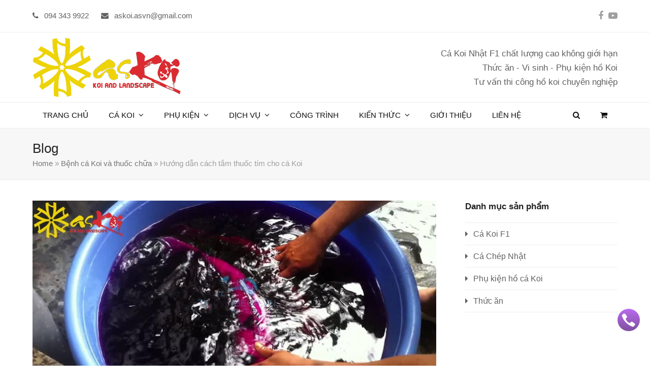

--- FILE ---
content_type: text/html; charset=UTF-8
request_url: https://askoi.vn/huong-dan-cach-tam-thuoc-tim-cho-ca-koi
body_size: 21044
content:
<!doctype html>
<html lang="vi" prefix="og: https://ogp.me/ns#" itemscope itemtype="https://schema.org/WebPage" class="wpex-color-scheme-default">
<head>
<meta charset="UTF-8">
<link rel="profile" href="http://gmpg.org/xfn/11">
<meta name="viewport" content="width=device-width, initial-scale=1">


<title>Hướng dẫn cách tắm thuốc tím cho cá Koi</title>
<meta name="description" content="Tắm thuốc tím cho cá Koi giúp cá phòng bệnh, chữa bệnh. Sử dụng thuốc tím định kỳ trong hồ cũng giúp khử vi khuẩn, diệt tảo, giúp cá luôn sạch sẽ và khỏe mạnh."/>
<meta name="robots" content="follow, index, max-snippet:-1, max-video-preview:-1, max-image-preview:large"/>
<link rel="canonical" href="https://askoi.vn/huong-dan-cach-tam-thuoc-tim-cho-ca-koi" />
<meta property="og:locale" content="vi_VN" />
<meta property="og:type" content="article" />
<meta property="og:title" content="Hướng dẫn cách tắm thuốc tím cho cá Koi" />
<meta property="og:description" content="Tắm thuốc tím cho cá Koi giúp cá phòng bệnh, chữa bệnh. Sử dụng thuốc tím định kỳ trong hồ cũng giúp khử vi khuẩn, diệt tảo, giúp cá luôn sạch sẽ và khỏe mạnh." />
<meta property="og:url" content="https://askoi.vn/huong-dan-cach-tam-thuoc-tim-cho-ca-koi" />
<meta property="og:site_name" content="askoi.vn - Trang trại cá koi quy mô uy tín số 1 miền Bắc" />
<meta property="article:publisher" content="https://www.facebook.com/askoi.vn" />
<meta property="article:section" content="Bệnh cá Koi và thuốc chữa" />
<meta property="og:image" content="https://askoi.vn/wp-content/uploads/2020/04/huong-dan-cach-tam-thuoc-tim-cho-ca-koi.jpg" />
<meta property="og:image:secure_url" content="https://askoi.vn/wp-content/uploads/2020/04/huong-dan-cach-tam-thuoc-tim-cho-ca-koi.jpg" />
<meta property="og:image:width" content="800" />
<meta property="og:image:height" content="400" />
<meta property="og:image:alt" content="Hướng dẫn cách tắm thuốc tím cho cá Koi" />
<meta property="og:image:type" content="image/jpeg" />
<meta property="article:published_time" content="2020-04-18T16:58:44+07:00" />
<meta name="twitter:card" content="summary_large_image" />
<meta name="twitter:title" content="Hướng dẫn cách tắm thuốc tím cho cá Koi" />
<meta name="twitter:description" content="Tắm thuốc tím cho cá Koi giúp cá phòng bệnh, chữa bệnh. Sử dụng thuốc tím định kỳ trong hồ cũng giúp khử vi khuẩn, diệt tảo, giúp cá luôn sạch sẽ và khỏe mạnh." />
<meta name="twitter:image" content="https://askoi.vn/wp-content/uploads/2020/04/huong-dan-cach-tam-thuoc-tim-cho-ca-koi.jpg" />
<meta name="twitter:label1" content="Written by" />
<meta name="twitter:data1" content="Askoi" />
<meta name="twitter:label2" content="Time to read" />
<meta name="twitter:data2" content="11 minutes" />
<script type="application/ld+json" class="rank-math-schema">{"@context":"https://schema.org","@graph":[{"@type":"Place","@id":"https://askoi.vn/#place","geo":{"@type":"GeoCoordinates","latitude":"20.971908","longitude":"105.884218"},"hasMap":"https://www.google.com/maps/search/?api=1&amp;query=20.971908,105.884218","address":{"@type":"PostalAddress","streetAddress":"S\u1ed1 1 ng\u00f5 22 Khuy\u1ebfn L\u01b0\u01a1ng, Tr\u1ea7n Ph\u00fa, Ho\u00e0ng Mai","addressLocality":"H\u00e0 N\u1ed9i","addressRegion":"H\u00e0 N\u1ed9i","postalCode":"100000","addressCountry":"Vi\u1ec7t Nam"}},{"@type":"Organization","@id":"https://askoi.vn/#organization","name":"As Koi Farm","url":"https://askoi.vn/","sameAs":["https://www.facebook.com/askoi.vn"],"email":"info@asgreen.vn","address":{"@type":"PostalAddress","streetAddress":"S\u1ed1 1 ng\u00f5 22 Khuy\u1ebfn L\u01b0\u01a1ng, Tr\u1ea7n Ph\u00fa, Ho\u00e0ng Mai","addressLocality":"H\u00e0 N\u1ed9i","addressRegion":"H\u00e0 N\u1ed9i","postalCode":"100000","addressCountry":"Vi\u1ec7t Nam"},"logo":{"@type":"ImageObject","@id":"https://askoi.vn/#logo","url":"https://askoi.vn/wp-content/uploads/2016/09/logo-footer.png","contentUrl":"https://askoi.vn/wp-content/uploads/2016/09/logo-footer.png","caption":"As Koi Farm","inLanguage":"vi","width":"142","height":"38"},"contactPoint":[{"@type":"ContactPoint","telephone":"+84-943439922","contactType":"customer support"}],"location":{"@id":"https://askoi.vn/#place"}},{"@type":"WebSite","@id":"https://askoi.vn/#website","url":"https://askoi.vn","name":"As Koi Farm","publisher":{"@id":"https://askoi.vn/#organization"},"inLanguage":"vi"},{"@type":"ImageObject","@id":"https://askoi.vn/wp-content/uploads/2020/04/huong-dan-cach-tam-thuoc-tim-cho-ca-koi.jpg","url":"https://askoi.vn/wp-content/uploads/2020/04/huong-dan-cach-tam-thuoc-tim-cho-ca-koi.jpg","width":"800","height":"400","caption":"H\u01b0\u1edbng d\u1eabn c\u00e1ch t\u1eafm thu\u1ed1c t\u00edm cho c\u00e1 Koi","inLanguage":"vi"},{"@type":"BreadcrumbList","@id":"https://askoi.vn/huong-dan-cach-tam-thuoc-tim-cho-ca-koi#breadcrumb","itemListElement":[{"@type":"ListItem","position":"1","item":{"@id":"https://askoi.vn/","name":"Home"}},{"@type":"ListItem","position":"2","item":{"@id":"https://askoi.vn/kinh-nghiem-kien-thuc/kien-thuc-nuoi-koi/benh-ca-koi-va-thuoc-chua","name":"B\u1ec7nh c\u00e1 Koi v\u00e0 thu\u1ed1c ch\u1eefa"}},{"@type":"ListItem","position":"3","item":{"@id":"https://askoi.vn/huong-dan-cach-tam-thuoc-tim-cho-ca-koi","name":"H\u01b0\u1edbng d\u1eabn c\u00e1ch t\u1eafm thu\u1ed1c t\u00edm cho c\u00e1 Koi"}}]},{"@type":"WebPage","@id":"https://askoi.vn/huong-dan-cach-tam-thuoc-tim-cho-ca-koi#webpage","url":"https://askoi.vn/huong-dan-cach-tam-thuoc-tim-cho-ca-koi","name":"H\u01b0\u1edbng d\u1eabn c\u00e1ch t\u1eafm thu\u1ed1c t\u00edm cho c\u00e1 Koi","datePublished":"2020-04-18T16:58:44+07:00","dateModified":"2020-04-18T16:58:44+07:00","isPartOf":{"@id":"https://askoi.vn/#website"},"primaryImageOfPage":{"@id":"https://askoi.vn/wp-content/uploads/2020/04/huong-dan-cach-tam-thuoc-tim-cho-ca-koi.jpg"},"inLanguage":"vi","breadcrumb":{"@id":"https://askoi.vn/huong-dan-cach-tam-thuoc-tim-cho-ca-koi#breadcrumb"}},{"@type":"Article","headline":"H\u01b0\u1edbng d\u1eabn c\u00e1ch t\u1eafm thu\u1ed1c t\u00edm cho c\u00e1 Koi","datePublished":"2020-04-18T16:58:44+07:00","dateModified":"2020-04-18T16:58:44+07:00","author":{"@type":"Person","name":"Askoi"},"description":"T\u1eafm thu\u1ed1c t\u00edm cho c\u00e1 Koi gi\u00fap c\u00e1 ph\u00f2ng b\u1ec7nh, ch\u1eefa b\u1ec7nh. S\u1eed d\u1ee5ng thu\u1ed1c t\u00edm \u0111\u1ecbnh k\u1ef3 trong h\u1ed3 c\u0169ng gi\u00fap kh\u1eed vi khu\u1ea9n, di\u1ec7t t\u1ea3o, gi\u00fap c\u00e1 lu\u00f4n s\u1ea1ch s\u1ebd v\u00e0 kh\u1ecfe m\u1ea1nh.","name":"H\u01b0\u1edbng d\u1eabn c\u00e1ch t\u1eafm thu\u1ed1c t\u00edm cho c\u00e1 Koi","articleSection":"B\u1ec7nh c\u00e1 Koi v\u00e0 thu\u1ed1c ch\u1eefa","@id":"https://askoi.vn/huong-dan-cach-tam-thuoc-tim-cho-ca-koi#schema-70454","isPartOf":{"@id":"https://askoi.vn/huong-dan-cach-tam-thuoc-tim-cho-ca-koi#webpage"},"publisher":{"@id":"https://askoi.vn/#organization"},"image":{"@id":"https://askoi.vn/wp-content/uploads/2020/04/huong-dan-cach-tam-thuoc-tim-cho-ca-koi.jpg"},"inLanguage":"vi","mainEntityOfPage":{"@id":"https://askoi.vn/huong-dan-cach-tam-thuoc-tim-cho-ca-koi#webpage"}}]}</script>


<link rel="amphtml" href="https://askoi.vn/huong-dan-cach-tam-thuoc-tim-cho-ca-koi/amp" /><link href='https://fonts.gstatic.com' crossorigin rel='preconnect' />
<link rel="alternate" type="application/rss+xml" title="Dòng thông tin askoi.vn - Trang trại cá koi quy mô uy tín số 1 miền Bắc &raquo;" href="https://askoi.vn/feed" />



<script type="application/ld+json">{"@context":"https:\/\/schema.org\/","@type":"CreativeWork","dateModified":"2020-04-18T16:58:44+07:00","headline":"H\u01b0\u1edbng d\u1eabn c\u00e1ch t\u1eafm thu\u1ed1c t\u00edm cho c\u00e1 Koi","description":"T\u1eafm thu\u1ed1c t\u00edm cho c\u00e1 Koi gi\u00fap c\u00e1 ph\u00f2ng b\u1ec7nh, ch\u1eefa b\u1ec7nh. S\u1eed d\u1ee5ng thu\u1ed1c t\u00edm \u0111\u1ecbnh k\u1ef3 trong h\u1ed3 c\u0169ng gi\u00fap kh\u1eed vi khu\u1ea9n, di\u1ec7t t\u1ea3o, gi\u00fap c\u00e1 lu\u00f4n s\u1ea1ch s\u1ebd v\u00e0 kh\u1ecfe m\u1ea1nh. 1. Thu\u1ed1c t\u00edm l\u00e0 g\u00ec? L\u00e0 ch\u1ea5t Oxy ho\u00e1 m\u1ea1nh \u0111\u01b0\u1ee3c s\u1eed d\u1ee5ng trong nhi\u1ec1u l\u0129nh v\u1ef1c \u0111\u1ec3 s\u00e1t khu\u1ea9n, l\u00e0 ti\u1ec1n ch\u1ea5t t\u1ea1o n\u00ean","mainEntityOfPage":{"@type":"WebPage","@id":"https:\/\/askoi.vn\/huong-dan-cach-tam-thuoc-tim-cho-ca-koi"},"author":{"@type":"Person","name":"Askoi","url":"https:\/\/askoi.vn\/author\/admin","description":""}}</script>

<link rel='stylesheet' id='js_composer_front-css' href='https://askoi.vn/wp-content/cache/asset-cleanup/css/item/js_composer_front-v47a0deba42e9e80b2e90920eefcd149746f7d914.css' media='all' />
<style id='rank-math-toc-block-style-inline-css'>
.wp-block-rank-math-toc-block nav ol{counter-reset:item}.wp-block-rank-math-toc-block nav ol li{display:block}.wp-block-rank-math-toc-block nav ol li:before{content:counters(item, ".") ". ";counter-increment:item}

</style>
<style id='woocommerce-inline-inline-css'>
.woocommerce form .form-row .required { visibility: visible; }
</style>
<link rel='stylesheet' id='ez-toc-css' href='https://askoi.vn/wp-content/plugins/easy-table-of-contents/assets/css/screen.min.css' media='all' />
<style id='ez-toc-inline-css'>
div#ez-toc-container .ez-toc-title {font-size: 120%;}div#ez-toc-container .ez-toc-title {font-weight: 500;}div#ez-toc-container ul li , div#ez-toc-container ul li a {font-size: 95%;}div#ez-toc-container ul li , div#ez-toc-container ul li a {font-weight: 500;}div#ez-toc-container nav ul ul li {font-size: 90%;}.ez-toc-box-title {font-weight: bold; margin-bottom: 10px; text-align: center; text-transform: uppercase; letter-spacing: 1px; color: #666; padding-bottom: 5px;position:absolute;top:-4%;left:5%;background-color: inherit;transition: top 0.3s ease;}.ez-toc-box-title.toc-closed {top:-25%;}
</style>
<link rel='stylesheet' id='wpex-woocommerce-css' href='https://askoi.vn/wp-content/themes/Total/assets/css/wpex-woocommerce.css' media='all' />
<link rel='stylesheet' id='ticons-css' href='https://askoi.vn/wp-content/themes/Total/assets/lib/ticons/css/ticons.min.css' media='all' />
<link rel='stylesheet' id='wpex-style-css' href='https://askoi.vn/wp-content/themes/Total/style.css' media='all' />
<link rel='stylesheet' id='wpex-mobile-menu-breakpoint-max-css' href='https://askoi.vn/wp-content/themes/Total/assets/css/wpex-mobile-menu-breakpoint-max.css' media='only screen and (max-width:959px)' />
<link rel='stylesheet' id='wpex-mobile-menu-breakpoint-min-css' href='https://askoi.vn/wp-content/themes/Total/assets/css/wpex-mobile-menu-breakpoint-min.css' media='only screen and (min-width:960px)' />
<link rel='stylesheet' id='wpex-wpbakery-css' href='https://askoi.vn/wp-content/themes/Total/assets/css/wpex-wpbakery.css' media='all' />
<link rel='stylesheet' id='vcex-shortcodes-css' href='https://askoi.vn/wp-content/themes/Total/assets/css/vcex-shortcodes.css' media='all' />
<script   src="https://askoi.vn/wp-includes/js/jquery/jquery.min.js" id="jquery-core-js"></script>
<script   src="https://askoi.vn/wp-includes/js/jquery/jquery-migrate.min.js" id="jquery-migrate-js"></script>
<script   src="https://askoi.vn/wp-content/plugins/woocommerce/assets/js/jquery-blockui/jquery.blockUI.min.js" id="jquery-blockui-js" data-wp-strategy="defer"></script>
<script id="wc-add-to-cart-js-extra">
var wc_add_to_cart_params = {"ajax_url":"\/wp-admin\/admin-ajax.php","wc_ajax_url":"\/?wc-ajax=%%endpoint%%","i18n_view_cart":"Xem gi\u1ecf h\u00e0ng","cart_url":"https:\/\/askoi.vn\/cart","is_cart":"","cart_redirect_after_add":"yes"};
</script>
<script   src="https://askoi.vn/wp-content/plugins/woocommerce/assets/js/frontend/add-to-cart.min.js" id="wc-add-to-cart-js" data-wp-strategy="defer"></script>
<script   src="https://askoi.vn/wp-content/plugins/woocommerce/assets/js/js-cookie/js.cookie.min.js" id="js-cookie-js" defer data-wp-strategy="defer"></script>
<script id="woocommerce-js-extra">
var woocommerce_params = {"ajax_url":"\/wp-admin\/admin-ajax.php","wc_ajax_url":"\/?wc-ajax=%%endpoint%%"};
</script>
<script   src="https://askoi.vn/wp-content/plugins/woocommerce/assets/js/frontend/woocommerce.min.js" id="woocommerce-js" defer data-wp-strategy="defer"></script>
<script   src="https://askoi.vn/wp-content/plugins/js_composer/assets/js/vendors/woocommerce-add-to-cart.js" id="vc_woocommerce-add-to-cart-js-js"></script>

<script>(function(w,d,s,l,i){w[l]=w[l]||[];w[l].push({'gtm.start':
new Date().getTime(),event:'gtm.js'});var f=d.getElementsByTagName(s)[0],
j=d.createElement(s),dl=l!='dataLayer'?'&l='+l:'';j.async=true;j.src=
'https://www.googletagmanager.com/gtm.js?id='+i+dl;f.parentNode.insertBefore(j,f);
})(window,document,'script','dataLayer','GTM-58T9B8R');</script>

<link rel="icon" href="https://askoi.vn/wp-content/uploads/2019/08/favicon.png" sizes="32x32"><link rel="shortcut icon" href="https://askoi.vn/wp-content/uploads/2019/08/favicon.png"><link rel="apple-touch-icon" href="https://askoi.vn/wp-content/uploads/2019/08/favicon.png" sizes="57x57" ><link rel="apple-touch-icon" href="https://askoi.vn/wp-content/uploads/2019/08/favicon.png" sizes="76x76" ><link rel="apple-touch-icon" href="https://askoi.vn/wp-content/uploads/2019/08/favicon.png" sizes="120x120"><link rel="apple-touch-icon" href="https://askoi.vn/wp-content/uploads/2019/08/favicon.png" sizes="114x114"><link rel="preload" href="https://askoi.vn/wp-content/themes/Total/assets/lib/ticons/fonts/ticons.woff2" type="font/woff2" as="font" crossorigin>	<noscript><style>.woocommerce-product-gallery{ opacity: 1 !important; }</style></noscript>
				<script  type="text/javascript">
				!function(f,b,e,v,n,t,s){if(f.fbq)return;n=f.fbq=function(){n.callMethod?
					n.callMethod.apply(n,arguments):n.queue.push(arguments)};if(!f._fbq)f._fbq=n;
					n.push=n;n.loaded=!0;n.version='2.0';n.queue=[];t=b.createElement(e);t.async=!0;
					t.src=v;s=b.getElementsByTagName(e)[0];s.parentNode.insertBefore(t,s)}(window,
					document,'script','https://connect.facebook.net/en_US/fbevents.js');
			</script>
			
			<script  type="text/javascript">

				fbq('init', '863341958139693', {}, {
    "agent": "woocommerce-9.4.4-3.1.14"
});

				fbq( 'track', 'PageView', {
    "source": "woocommerce",
    "version": "9.4.4",
    "pluginVersion": "3.1.14"
} );

				document.addEventListener( 'DOMContentLoaded', function() {
					// Insert placeholder for events injected when a product is added to the cart through AJAX.
					document.body.insertAdjacentHTML( 'beforeend', '<div class=\"wc-facebook-pixel-event-placeholder\"></div>' );
				}, false );

			</script>
			
			<script async src="https://www.googletagmanager.com/gtag/js?id=UA-146143235-1"></script>
<script>
  window.dataLayer = window.dataLayer || [];
  function gtag(){dataLayer.push(arguments);}
  gtag('js', new Date());

  gtag('config', 'UA-146143235-1');
</script>

<script async src="https://www.googletagmanager.com/gtag/js?id=AW-723435911"></script>
<script>
  window.dataLayer = window.dataLayer || [];
  function gtag(){dataLayer.push(arguments);}
  gtag('js', new Date());

  gtag('config', 'AW-723435911');
</script><style id='wp-fonts-local'>
@font-face{font-family:Inter;font-style:normal;font-weight:300 900;font-display:fallback;src:url('https://askoi.vn/wp-content/plugins/woocommerce/assets/fonts/Inter-VariableFont_slnt,wght.woff2') format('woff2');font-stretch:normal;}
@font-face{font-family:Cardo;font-style:normal;font-weight:400;font-display:fallback;src:url('https://askoi.vn/wp-content/plugins/woocommerce/assets/fonts/cardo_normal_400.woff2') format('woff2');}
</style>
<noscript><style>body:not(.content-full-screen) .wpex-vc-row-stretched[data-vc-full-width-init="false"]{visibility:visible;}</style></noscript>		<style id="wp-custom-css">
			.boxrightfixed{position:fixed;display:table;bottom:5px;z-index:999;right:80px}.boxrightfixed a{display:block;box-sizing:border-box;height:70px;font-size:16px;float:right}		</style>
		<noscript><style> .wpb_animate_when_almost_visible { opacity: 1; }</style></noscript><style data-type="wpex-css" id="wpex-css">/*TYPOGRAPHY*/body{font-family:Arial,Helvetica,sans-serif;font-size:16px}.main-navigation-ul .link-inner{font-size:15px;text-transform:uppercase}.blog-entry .meta{font-size:16px}h1,.wpex-h1{font-size:24px}h2,.wpex-h2{font-size:20px}h3,.wpex-h3{font-size:18px}h4,.wpex-h4{font-size:16px}.single-blog-content,.vcex-post-content-c,.wpb_text_column,body.no-composer .single-content,.woocommerce-Tabs-panel--description{font-size:16px}.woocommerce ul.products li.product .woocommerce-loop-product__title,.woocommerce ul.products li.product .woocommerce-loop-category__title{font-weight:400;font-style:normal;font-size:16px}/*CUSTOMIZER STYLING*/:root,.boxed-main-layout.wpex-responsive #wrap{--wpex-container-width:1350px}.header-padding{padding-top:10px;padding-bottom:10px}#site-navigation-wrap{--wpex-main-nav-link-color:#0f0f0f;--wpex-hover-main-nav-link-color:#0f0f0f;--wpex-active-main-nav-link-color:#0f0f0f;--wpex-active-main-nav-link-color:#ffffff;--wpex-active-main-nav-link-bg:#1e73be;--wpex-hover-dropmenu-link-color:#1e73be}.navbar-style-one,.navbar-style-two,.navbar-style-three,.navbar-style-four,.navbar-style-five,.navbar-style-six{--wpex-active-main-nav-link-inner-bg:#1e73be}#sidr-main,.sidr-class-dropdown-menu ul{background-color:#ffffff}#sidr-main{--wpex-border-main:#1e73be;color:#0c0c0c;--wpex-text-2:#0c0c0c;--wpex-link-color:#0c0c0c;--wpex-hover-link-color:#1e73be}.entries.left-thumbs .blog-entry .entry-media{width:33%}.entries.left-thumbs .blog-entry .entry-details{width:63%}#footer{--wpex-surface-1:#ececec;background-color:#ececec;color:#666666;--wpex-heading-color:#666666;--wpex-text-2:#666666;--wpex-link-color:#1a73e8;--wpex-hover-link-color:#1a73e8;--wpex-hover-link-color:#dd3333}.footer-widget .widget-title{color:#666666}#footer-bottom{color:#ffffff;--wpex-text-2:#ffffff;--wpex-link-color:#ffffff;--wpex-hover-link-color:#ffffff;--wpex-hover-link-color:#dd3333}:root{--wpex-vc-column-inner-margin-bottom:40px}.woocommerce ul.products li.product a.button{display:none}@media only screen and (max-width:767px){#site-logo .logo-img{max-width:150px}}@media only screen and (min-width:768px) and (max-width:959px){#site-logo .logo-img{max-width:200px}}</style>	
	<script>
  fbq('track', 'ViewContent', {
    value: 1,
    currency: '1',
  });
</script>
	
</head>

<body class="post-template-default single single-post postid-14223 single-format-standard wp-custom-logo wp-embed-responsive theme-Total woocommerce-no-js wpex-theme wpex-responsive full-width-main-layout no-composer wpex-live-site site-full-width content-right-sidebar has-sidebar has-topbar post-in-category-benh-ca-koi-va-thuoc-chua sidebar-widget-icons hasnt-overlay-header wpex-has-fixed-footer wpex-mobile-toggle-menu-icon_buttons has-mobile-menu wpex-share-p-horizontal wpex-no-js wpb-js-composer js-comp-ver-6.7.0 vc_responsive">

	
<noscript><iframe src="https://www.googletagmanager.com/ns.html?id=GTM-NT9WCMG"
height="0" width="0" style="display:none;visibility:hidden"></iframe></noscript>

	
	
<a href="#content" class="skip-to-content">skip to Main Content</a><span data-ls_id="#site_top"></span>
	<div id="outer-wrap" class="wpex-overflow-hidden">

		
		<div id="wrap" class="wpex-clr">

			

	
		<div id="top-bar-wrap" class="wpex-border-b wpex-border-main wpex-border-solid wpex-text-sm hidden-phone">

			<div id="top-bar" class="container wpex-relative wpex-py-15 wpex-md-flex wpex-justify-between wpex-items-center wpex-text-center wpex-md-text-initial">
	<div id="top-bar-content" class="has-content top-bar-left wpex-clr"><a href="tel:0943439922" rel="nofollow"><span class="wpex-inline"><span class="ticon ticon-phone" aria-hidden="true"></span>  094 343 9922 </span></a>

<span class="wpex-inline"><span class="ticon ticon-envelope" aria-hidden="true"></span> askoi.asvn@gmail.com</span>
</div>


<div id="top-bar-social" class="top-bar-right wpex-mt-10 wpex-md-mt-0 social-style-none"><ul id="top-bar-social-list" class="wpex-inline-block wpex-list-none wpex-align-bottom wpex-m-0 wpex-last-mr-0"><li class="wpex-inline-block wpex-mr-10"><a href="https://www.facebook.com/askoi.vn/" title="Facebook" target="_blank" class="wpex-facebook wpex-social-btn wpex-social-btn-no-style" rel="noopener noreferrer"><span class="ticon ticon-facebook" aria-hidden="true"></span><span class="screen-reader-text">Facebook</span></a></li><li class="wpex-inline-block wpex-mr-10"><a href="https://www.youtube.com/channel/UCvbI08JxTLqW5mRs4T4M8ww" title="Youtube" target="_blank" class="wpex-youtube wpex-social-btn wpex-social-btn-no-style" rel="noopener noreferrer"><span class="ticon ticon-youtube-play" aria-hidden="true"></span><span class="screen-reader-text">Youtube</span></a></li></ul></div></div>

		</div>

	



	<header id="site-header" class="header-two wpex-header-two-flex-v wpex-dropdown-style-minimal wpex-dropdowns-shadow-two dyn-styles wpex-relative wpex-clr" itemscope="itemscope" itemtype="https://schema.org/WPHeader">

		
		<div id="site-header-inner" class="header-two-inner header-padding container wpex-relative wpex-h-100 wpex-py-30 wpex-flex wpex-items-center wpex-clr">
<div id="site-logo" class="site-branding header-two-logo logo-padding wpex-table">
	<div id="site-logo-inner" class="wpex-table-cell wpex-align-middle wpex-clr"><a id="site-logo-link" href="https://askoi.vn/" rel="home" class="main-logo"><img src="https://askoi.vn/wp-content/uploads/2019/08/logo-askoi-2019.png" alt="askoi.vn - Trang trại cá koi quy mô uy tín số 1 miền Bắc" class="logo-img" width="292" height="117" data-no-retina data-skip-lazy fetchpriority="high" srcset="https://askoi.vn/wp-content/uploads/2019/08/logo-askoi-2019.png 1x,https://askoi.vn/wp-content/uploads/2019/08/logo-askoi-2019.png 2x"></a></div>

</div>
	<aside id="header-aside" class="header-two-aside wpex-ml-auto wpex-order-2 visible-desktop">
		<div class="header-aside-content wpex-clr">Cá Koi Nhật F1 chất lượng cao không giới hạn<br />
Thức ăn - Vi sinh - Phụ kiện hồ Koi <br />
Tư vấn thi công hồ koi chuyên nghiệp
</div>
			</aside>


<div id="mobile-menu" class="wpex-mobile-menu-toggle show-at-mm-breakpoint wpex-flex wpex-items-center wpex-absolute wpex-top-50 -wpex-translate-y-50 wpex-right-0">
	<div class="wpex-inline-flex wpex-items-center">
						<a href="#" class="mobile-menu-toggle" role="button" aria-label="Toggle mobile menu" aria-expanded="false"><span class="mobile-menu-toggle__icon wpex-flex"><span class="wpex-hamburger-icon wpex-hamburger-icon--inactive wpex-hamburger-icon--animate" aria-hidden="true"><span></span></span></span></a>			</div>
</div></div>

		
	
	<div id="site-navigation-wrap" class="navbar-style-two navbar-fixed-line-height fixed-nav wpex-dropdown-top-border no-borders hide-at-mm-breakpoint wpex-clr">

		<nav id="site-navigation" class="navigation main-navigation main-navigation-two container wpex-relative wpex-clr" itemscope="itemscope" itemtype="https://schema.org/SiteNavigationElement" aria-label="Main menu">

			
				<ul id="menu-main-menu" class="main-navigation-ul dropdown-menu sf-menu"><li id="menu-item-15137" class="menu-item menu-item-type-post_type menu-item-object-page menu-item-home menu-item-15137"><a href="https://askoi.vn/"><span class="link-inner">Trang chủ</span></a></li>
<li id="menu-item-12053" class="menu-item menu-item-type-taxonomy menu-item-object-product_cat menu-item-has-children dropdown menu-item-12053"><a href="https://askoi.vn/danh-muc/ca-chep-nhat"><span class="link-inner">Cá Koi <span class="nav-arrow top-level"><span class="nav-arrow__icon ticon ticon-angle-down" aria-hidden="true"></span></span></span></a>
<ul class="sub-menu">
	<li id="menu-item-12837" class="menu-item menu-item-type-post_type menu-item-object-page menu-item-12837"><a href="https://askoi.vn/ban-ca-koi-viet-nam-gia-re-chat-luong-cao"><span class="link-inner">Cá koi mini</span></a></li>
	<li id="menu-item-10948" class="menu-item menu-item-type-taxonomy menu-item-object-product_cat menu-item-10948"><a href="https://askoi.vn/danh-muc/ca-koi-f1"><span class="link-inner">Cá Koi F1</span></a></li>
</ul>
</li>
<li id="menu-item-10954" class="menu-item menu-item-type-taxonomy menu-item-object-product_cat menu-item-has-children dropdown menu-item-10954"><a href="https://askoi.vn/danh-muc/phu-kien-ho-ca-koi"><span class="link-inner">Phụ kiện <span class="nav-arrow top-level"><span class="nav-arrow__icon ticon ticon-angle-down" aria-hidden="true"></span></span></span></a>
<ul class="sub-menu">
	<li id="menu-item-11477" class="menu-item menu-item-type-taxonomy menu-item-object-product_cat menu-item-11477"><a href="https://askoi.vn/danh-muc/thuc-an-cho-ca-koi"><span class="link-inner">Thức ăn</span></a></li>
	<li id="menu-item-10955" class="menu-item menu-item-type-taxonomy menu-item-object-product_cat menu-item-10955"><a href="https://askoi.vn/danh-muc/phu-kien-ho-ca-koi/may-bom"><span class="link-inner">Máy Bơm</span></a></li>
	<li id="menu-item-10956" class="menu-item menu-item-type-taxonomy menu-item-object-product_cat menu-item-10956"><a href="https://askoi.vn/danh-muc/phu-kien-ho-ca-koi/may-loc"><span class="link-inner">Máy Lọc</span></a></li>
	<li id="menu-item-10957" class="menu-item menu-item-type-taxonomy menu-item-object-product_cat menu-item-10957"><a href="https://askoi.vn/danh-muc/phu-kien-ho-ca-koi/suc-khi"><span class="link-inner">Sục Khí</span></a></li>
	<li id="menu-item-12146" class="menu-item menu-item-type-taxonomy menu-item-object-product_cat menu-item-12146"><a href="https://askoi.vn/danh-muc/phu-kien-ho-ca-koi/vi-sinh"><span class="link-inner">Vi sinh</span></a></li>
	<li id="menu-item-10958" class="menu-item menu-item-type-taxonomy menu-item-object-product_cat menu-item-10958"><a href="https://askoi.vn/danh-muc/phu-kien-ho-ca-koi/vat-lieu-loc"><span class="link-inner">Vật liệu lọc</span></a></li>
	<li id="menu-item-12145" class="menu-item menu-item-type-taxonomy menu-item-object-product_cat menu-item-12145"><a href="https://askoi.vn/danh-muc/phu-kien-ho-ca-koi/thuoc-chua-benh-cho-koi"><span class="link-inner">Thuốc chữa bệnh cho Koi</span></a></li>
</ul>
</li>
<li id="menu-item-162" class="menu-item menu-item-type-taxonomy menu-item-object-category menu-item-has-children dropdown menu-item-162"><a href="https://askoi.vn/dich-vu"><span class="link-inner">Dịch vụ <span class="nav-arrow top-level"><span class="nav-arrow__icon ticon ticon-angle-down" aria-hidden="true"></span></span></span></a>
<ul class="sub-menu">
	<li id="menu-item-11970" class="menu-item menu-item-type-post_type menu-item-object-post menu-item-11970"><a href="https://askoi.vn/thiet-ke-thi-cong-ho-ca-koi"><span class="link-inner">Thiết kế &#038; thi công hồ cá Koi</span></a></li>
	<li id="menu-item-11968" class="menu-item menu-item-type-post_type menu-item-object-post menu-item-11968"><a href="https://askoi.vn/ve-sinh-cham-soc-bao-duong-ho-ca-koi"><span class="link-inner">Vệ sinh, chăm sóc và bảo dưỡng hồ cá Koi</span></a></li>
	<li id="menu-item-11969" class="menu-item menu-item-type-post_type menu-item-object-post menu-item-11969"><a href="https://askoi.vn/cai-tao-sua-chua-ho-ca-koi"><span class="link-inner">Cải tạo &#038; sửa chữa hồ cá Koi đạt chuẩn</span></a></li>
	<li id="menu-item-11967" class="menu-item menu-item-type-post_type menu-item-object-post menu-item-11967"><a href="https://askoi.vn/cham-soc-chua-benh-cho-ca-koi"><span class="link-inner">Chăm sóc chữa bệnh cho cá Koi</span></a></li>
</ul>
</li>
<li id="menu-item-10748" class="menu-item menu-item-type-taxonomy menu-item-object-category menu-item-10748"><a href="https://askoi.vn/du-an"><span class="link-inner">Công trình</span></a></li>
<li id="menu-item-10624" class="menu-item menu-item-type-taxonomy menu-item-object-category current-post-ancestor menu-item-has-children dropdown menu-item-10624"><a href="https://askoi.vn/kinh-nghiem-kien-thuc"><span class="link-inner">Kiến thức <span class="nav-arrow top-level"><span class="nav-arrow__icon ticon ticon-angle-down" aria-hidden="true"></span></span></span></a>
<ul class="sub-menu">
	<li id="menu-item-12150" class="menu-item menu-item-type-taxonomy menu-item-object-category current-post-ancestor menu-item-has-children dropdown menu-item-12150"><a href="https://askoi.vn/kinh-nghiem-kien-thuc/kien-thuc-nuoi-koi"><span class="link-inner">Kiến thức nuôi Koi <span class="nav-arrow second-level"><span class="nav-arrow__icon ticon ticon-angle-right" aria-hidden="true"></span></span></span></a>
	<ul class="sub-menu">
		<li id="menu-item-12155" class="menu-item menu-item-type-taxonomy menu-item-object-category menu-item-12155"><a href="https://askoi.vn/kinh-nghiem-kien-thuc/kien-thuc-nuoi-koi/phan-loai-ca-koi"><span class="link-inner">Phân loại cá Koi</span></a></li>
		<li id="menu-item-12153" class="menu-item menu-item-type-taxonomy menu-item-object-category menu-item-12153"><a href="https://askoi.vn/kinh-nghiem-kien-thuc/kien-thuc-nuoi-koi/cham-soc-ca-koi"><span class="link-inner">Chăm sóc cá Koi</span></a></li>
		<li id="menu-item-12154" class="menu-item menu-item-type-taxonomy menu-item-object-category menu-item-12154"><a href="https://askoi.vn/kinh-nghiem-kien-thuc/kien-thuc-nuoi-koi/kinh-nghiem-nuoi-ca-koi"><span class="link-inner">Kinh nghiệm nuôi cá Koi</span></a></li>
		<li id="menu-item-12151" class="menu-item menu-item-type-taxonomy menu-item-object-category current-post-ancestor current-menu-parent current-post-parent menu-item-12151"><a href="https://askoi.vn/kinh-nghiem-kien-thuc/kien-thuc-nuoi-koi/benh-ca-koi-va-thuoc-chua"><span class="link-inner">Bệnh cá Koi và thuốc chữa</span></a></li>
		<li id="menu-item-12156" class="menu-item menu-item-type-taxonomy menu-item-object-category menu-item-12156"><a href="https://askoi.vn/kinh-nghiem-kien-thuc/kien-thuc-nuoi-koi/thuc-an-cho-ca-koi"><span class="link-inner">Thức ăn cho cá Koi</span></a></li>
		<li id="menu-item-12152" class="menu-item menu-item-type-taxonomy menu-item-object-category menu-item-12152"><a href="https://askoi.vn/kinh-nghiem-kien-thuc/kien-thuc-nuoi-koi/ca-koi-phong-thuy"><span class="link-inner">Cá Koi &amp; Phong thủy</span></a></li>
	</ul>
</li>
	<li id="menu-item-12148" class="menu-item menu-item-type-taxonomy menu-item-object-category menu-item-has-children dropdown menu-item-12148"><a href="https://askoi.vn/kinh-nghiem-kien-thuc/kien-thuc-ho-ca-koi"><span class="link-inner">Kiến thức hồ cá Koi <span class="nav-arrow second-level"><span class="nav-arrow__icon ticon ticon-angle-right" aria-hidden="true"></span></span></span></a>
	<ul class="sub-menu">
		<li id="menu-item-12270" class="menu-item menu-item-type-post_type menu-item-object-post menu-item-12270"><a href="https://askoi.vn/ho-ca-koi-chuyen-nghiep"><span class="link-inner">Hồ cá Koi chuyên nghiệp</span></a></li>
		<li id="menu-item-12269" class="menu-item menu-item-type-post_type menu-item-object-post menu-item-12269"><a href="https://askoi.vn/di-duong-ong-co-ban-cho-ho-ca-koi"><span class="link-inner">Đi đường ống cho hồ Koi</span></a></li>
		<li id="menu-item-12251" class="menu-item menu-item-type-taxonomy menu-item-object-category menu-item-has-children dropdown menu-item-12251"><a href="https://askoi.vn/kinh-nghiem-kien-thuc/kien-thuc-ho-ca-koi/cac-loai-ho-ca-koi"><span class="link-inner">Các loại hồ cá Koi <span class="nav-arrow second-level"><span class="nav-arrow__icon ticon ticon-angle-right" aria-hidden="true"></span></span></span></a>
		<ul class="sub-menu">
			<li id="menu-item-12279" class="menu-item menu-item-type-post_type menu-item-object-post menu-item-12279"><a href="https://askoi.vn/ho-trai-bat-nuoi-duong-ca-koi"><span class="link-inner"><span class="megamenu-sub-item-icon wpex-hidden wpex-mr-10"><span class="ticon ticon-angle-right" aria-hidden="true"></span></span>Hồ cá Koi trải bạt</span></a></li>
			<li id="menu-item-12250" class="menu-item menu-item-type-post_type menu-item-object-post menu-item-12250"><a href="https://askoi.vn/tank-nhua-hinh-tron-nuoi-duong-ca-koi"><span class="link-inner"><span class="megamenu-sub-item-icon wpex-hidden wpex-mr-10"><span class="ticon ticon-angle-right" aria-hidden="true"></span></span>Tank nhựa hình tròn</span></a></li>
			<li id="menu-item-12339" class="menu-item menu-item-type-post_type menu-item-object-post menu-item-12339"><a href="https://askoi.vn/tank-nhua-hinh-chu-nhat-nuoi-duong-ca-koi"><span class="link-inner"><span class="megamenu-sub-item-icon wpex-hidden wpex-mr-10"><span class="ticon ticon-angle-right" aria-hidden="true"></span></span>Tank nhựa hình chữ nhật</span></a></li>
			<li id="menu-item-12325" class="menu-item menu-item-type-post_type menu-item-object-post menu-item-12325"><a href="https://askoi.vn/ho-ca-koi-gan-kinh"><span class="link-inner"><span class="megamenu-sub-item-icon wpex-hidden wpex-mr-10"><span class="ticon ticon-angle-right" aria-hidden="true"></span></span>Nuôi cá koi trong hồ kính và những yếu tố kỹ thuật cần biết</span></a></li>
			<li id="menu-item-12332" class="menu-item menu-item-type-post_type menu-item-object-post menu-item-12332"><a href="https://askoi.vn/ho-ca-koi-bang-xi-mang"><span class="link-inner"><span class="megamenu-sub-item-icon wpex-hidden wpex-mr-10"><span class="ticon ticon-angle-right" aria-hidden="true"></span></span>Thiết kế hồ cá Koi bằng xi măng cần lưu ý gì?</span></a></li>
		</ul>
</li>
		<li id="menu-item-12078" class="menu-item menu-item-type-taxonomy menu-item-object-category menu-item-has-children dropdown menu-item-12078"><a href="https://askoi.vn/kinh-nghiem-kien-thuc/kien-thuc-ho-ca-koi/he-lang-loc"><span class="link-inner">Hệ lắng &amp; lọc <span class="nav-arrow second-level"><span class="nav-arrow__icon ticon ticon-angle-right" aria-hidden="true"></span></span></span></a>
		<ul class="sub-menu">
			<li id="menu-item-12249" class="menu-item menu-item-type-post_type menu-item-object-post menu-item-12249"><a href="https://askoi.vn/thong-loc-3-thung-roi-cho-thong-duong-ca-koi"><span class="link-inner"><span class="megamenu-sub-item-icon wpex-hidden wpex-mr-10"><span class="ticon ticon-angle-right" aria-hidden="true"></span></span>Hệ lọc 3 thùng rời</span></a></li>
			<li id="menu-item-12077" class="menu-item menu-item-type-post_type menu-item-object-post menu-item-12077"><a href="https://askoi.vn/loc-tho"><span class="link-inner"><span class="megamenu-sub-item-icon wpex-hidden wpex-mr-10"><span class="ticon ticon-angle-right" aria-hidden="true"></span></span>Các vật liệu lọc thô hồ cá koi là gì? Vai trò của lọc thô</span></a></li>
			<li id="menu-item-12076" class="menu-item menu-item-type-post_type menu-item-object-post menu-item-12076"><a href="https://askoi.vn/loc-tinh"><span class="link-inner"><span class="megamenu-sub-item-icon wpex-hidden wpex-mr-10"><span class="ticon ticon-angle-right" aria-hidden="true"></span></span>Các vật liệu lọc sinh học và vai trò của quá trình lọc tinh hồ cá</span></a></li>
			<li id="menu-item-12075" class="menu-item menu-item-type-post_type menu-item-object-post menu-item-12075"><a href="https://askoi.vn/loc-hoa-hoc"><span class="link-inner"><span class="megamenu-sub-item-icon wpex-hidden wpex-mr-10"><span class="ticon ticon-angle-right" aria-hidden="true"></span></span>5 vật liệu lọc hóa học cho hồ cá người nuôi nào cũng nên biết</span></a></li>
			<li id="menu-item-12067" class="menu-item menu-item-type-post_type menu-item-object-post menu-item-12067"><a href="https://askoi.vn/loc-tran-tren"><span class="link-inner"><span class="megamenu-sub-item-icon wpex-hidden wpex-mr-10"><span class="ticon ticon-angle-right" aria-hidden="true"></span></span>Lọc tràn trên là gì? Cách làm lọc tràn trên 3 ngăn hiệu quả</span></a></li>
			<li id="menu-item-12066" class="menu-item menu-item-type-post_type menu-item-object-post menu-item-12066"><a href="https://askoi.vn/loc-tran-duoi"><span class="link-inner"><span class="megamenu-sub-item-icon wpex-hidden wpex-mr-10"><span class="ticon ticon-angle-right" aria-hidden="true"></span></span>Lọc tràn dưới</span></a></li>
			<li id="menu-item-12065" class="menu-item menu-item-type-post_type menu-item-object-post menu-item-12065"><a href="https://askoi.vn/loc-tran-vach"><span class="link-inner"><span class="megamenu-sub-item-icon wpex-hidden wpex-mr-10"><span class="ticon ticon-angle-right" aria-hidden="true"></span></span>Lọc tràn vách</span></a></li>
		</ul>
</li>
		<li id="menu-item-12149" class="menu-item menu-item-type-taxonomy menu-item-object-category menu-item-12149"><a href="https://askoi.vn/kinh-nghiem-kien-thuc/kien-thuc-ho-ca-koi/kinh-nghiem-lam-ho-koi"><span class="link-inner">Kinh nghiệm làm hồ Koi</span></a></li>
	</ul>
</li>
	<li id="menu-item-11945" class="menu-item menu-item-type-taxonomy menu-item-object-category menu-item-11945"><a href="https://askoi.vn/kinh-nghiem-kien-thuc/kien-thuc-phong-thuy"><span class="link-inner">Kiến thức phong thủy</span></a></li>
	<li id="menu-item-10623" class="menu-item menu-item-type-taxonomy menu-item-object-category menu-item-has-children dropdown menu-item-10623"><a href="https://askoi.vn/thu-vien"><span class="link-inner">Thư viện <span class="nav-arrow second-level"><span class="nav-arrow__icon ticon ticon-angle-right" aria-hidden="true"></span></span></span></a>
	<ul class="sub-menu">
		<li id="menu-item-11953" class="menu-item menu-item-type-taxonomy menu-item-object-category menu-item-11953"><a href="https://askoi.vn/thu-vien/ho-ca-koi-dep"><span class="link-inner">Hồ cá Koi đẹp</span></a></li>
	</ul>
</li>
</ul>
</li>
<li id="menu-item-184" class="menu-item menu-item-type-post_type menu-item-object-page menu-item-184"><a href="https://askoi.vn/gioi-thieu"><span class="link-inner">Giới thiệu</span></a></li>
<li id="menu-item-186" class="menu-item menu-item-type-post_type menu-item-object-page menu-item-186"><a href="https://askoi.vn/lien-he"><span class="link-inner">Liên hệ</span></a></li>
<li class="woo-menu-icon menu-item wpex-menu-extra wcmenucart-toggle-drop_down toggle-cart-widget"><a href="https://askoi.vn/cart" class="wcmenucart wcmenucart-items-0" role="button" aria-expanded="false" aria-label="Your cart" aria-controls="current-shop-items-dropdown"><span class="link-inner"><span class="wcmenucart-count"><span class="wcmenucart-icon"><span class="ticon ticon-shopping-cart" aria-hidden="true"></span></span><span class="wcmenucart-text">Cart</span><span class="wcmenucart-details count t-bubble">0</span></span></span></a>
<div id="current-shop-items-dropdown" class="header-drop-widget header-drop-widget--colored-top-border wpex-invisible wpex-opacity-0 wpex-absolute wpex-transition-all wpex-duration-200 wpex-translate-Z-0 wpex-text-initial wpex-z-10000 wpex-top-100 wpex-right-0 wpex-surface-1 wpex-text-2">
	<div id="current-shop-items-inner">
		<div class="widget woocommerce widget_shopping_cart"><span class="widgettitle screen-reader-text">Giỏ hàng</span><div class="widget_shopping_cart_content"></div></div>	</div>
</div></li><li class="menu-item wpex-mm-menu-item"><a href="https://askoi.vn/cart"><span class="link-inner"><span class="wpex-cart-link wpex-inline-block"><span class="wpex-cart-link__items wpex-flex wpex-items-center"><span class="wpex-cart-link__icon wpex-flex wpex-items-center"><span class="ticon ticon-shopping-cart" aria-hidden="true"></span></span><span class="wpex-cart-link__count">0 Items</span><span class="wpex-cart-link__dash wpex-hidden">&#45;</span><span class="wpex-cart-link__price wpex-hidden"></span></span></span></span></a></li><li class="search-toggle-li menu-item wpex-menu-extra no-icon-margin"><a href="#" class="site-search-toggle search-dropdown-toggle" role="button" aria-expanded="false" aria-controls="searchform-dropdown" aria-label="Search"><span class="link-inner"><span class="wpex-menu-search-text">Search</span><span class="wpex-menu-search-icon ticon ticon-search" aria-hidden="true"></span></span></a>
<div id="searchform-dropdown" data-placeholder="Search" data-disable-autocomplete="true" class="header-searchform-wrap header-drop-widget header-drop-widget--colored-top-border wpex-invisible wpex-opacity-0 wpex-absolute wpex-transition-all wpex-duration-200 wpex-translate-Z-0 wpex-text-initial wpex-z-10000 wpex-top-100 wpex-right-0 wpex-surface-1 wpex-text-2 wpex-p-15">
	
<form method="get" class="searchform" action="https://askoi.vn/">
	<label>
		<span class="screen-reader-text">Search</span>
		<input type="search" class="field" name="s" placeholder="Search" />
	</label>
			<button type="submit" class="searchform-submit"><span class="ticon ticon-search" aria-hidden="true"></span><span class="screen-reader-text">Submit</span></button>
</form></div></li></ul>
			
		</nav>

	</div>

	

	</header>



			
			<main id="main" class="site-main wpex-clr">

				
<header class="page-header default-page-header wpex-supports-mods wpex-relative wpex-mb-40 wpex-surface-2 wpex-py-20 wpex-border-t wpex-border-b wpex-border-solid wpex-border-surface-3 wpex-text-2">

	
	<div class="page-header-inner container">
<div class="page-header-content">

<span class="page-header-title wpex-block wpex-m-0 wpex-inherit-font-family wpex-not-italic wpex-tracking-normal wpex-leading-normal wpex-font-normal wpex-text-2xl wpex-text-1">

	<span>Blog</span>

</span>

<nav class="site-breadcrumbs position-page_header_content wpex-text-4 wpex-text-sm" aria-label="You are here:"><span class="breadcrumb-trail wpex-clr"><nav aria-label="breadcrumbs" class="rank-math-breadcrumb"><p><a href="https://askoi.vn/">Home</a><span class="separator"> &raquo; </span><a href="https://askoi.vn/kinh-nghiem-kien-thuc/kien-thuc-nuoi-koi/benh-ca-koi-va-thuoc-chua">Bệnh cá Koi và thuốc chữa</a><span class="separator"> &raquo; </span><span class="last">Hướng dẫn cách tắm thuốc tím cho cá Koi</span></p></nav></span></nav></div></div>

	
</header>


	<div id="content-wrap" class="container wpex-clr">

		
		<div id="primary" class="content-area wpex-clr">

			
			<div id="content" class="site-content wpex-clr">

				
				
<article id="single-blocks" class="single-blog-article wpex-first-mt-0 wpex-clr">
	<div id="post-media" class="single-blog-media single-media wpex-relative wpex-mb-20">

	<img width="800" height="400" src="https://askoi.vn/wp-content/uploads/2020/04/huong-dan-cach-tam-thuoc-tim-cho-ca-koi.jpg" class="blog-single-media-img wpex-align-middle" alt="Hướng dẫn cách tắm thuốc tím cho cá Koi" loading="lazy" itemprop="image" decoding="async" srcset="https://askoi.vn/wp-content/uploads/2020/04/huong-dan-cach-tam-thuoc-tim-cho-ca-koi.jpg 800w, https://askoi.vn/wp-content/uploads/2020/04/huong-dan-cach-tam-thuoc-tim-cho-ca-koi-300x150.jpg 300w, https://askoi.vn/wp-content/uploads/2020/04/huong-dan-cach-tam-thuoc-tim-cho-ca-koi-768x384.jpg 768w, https://askoi.vn/wp-content/uploads/2020/04/huong-dan-cach-tam-thuoc-tim-cho-ca-koi-600x300.jpg 600w" sizes="(max-width: 800px) 100vw, 800px" />

</div>


<header class="single-blog-header wpex-mb-10">
	<h1 class="single-post-title entry-title wpex-text-3xl" itemprop="headline">Hướng dẫn cách tắm thuốc tím cho cá Koi</h1>
</header>
<ul class="meta wpex-text-sm wpex-text-3 wpex-mb-20 wpex-last-mr-0"><li class="meta-category"><span class="meta-icon ticon ticon-folder-o" aria-hidden="true"></span><span><a class="term-218" href="https://askoi.vn/kinh-nghiem-kien-thuc/kien-thuc-nuoi-koi/benh-ca-koi-va-thuoc-chua">Bệnh cá Koi và thuốc chữa</a></span></li></ul>
<div class="single-blog-content entry wpex-mt-20 wpex-mb-40 wpex-clr" itemprop="text"><p class="post-modified-info">Last Updated on 18/04 by <a href="https://askoi.vn" target="_blank" class="last-modified-author">Askoi</a></p>
<h2 style="text-align: justify;">Tắm thuốc tím cho cá Koi giúp cá phòng bệnh, chữa bệnh. Sử dụng thuốc tím định kỳ trong hồ cũng giúp khử vi khuẩn, diệt tảo, giúp cá luôn sạch sẽ và khỏe mạnh.</h2>
<p><span id="more-14223"></span></p>
<div id="ez-toc-container" class="ez-toc-v2_0_80 counter-flat ez-toc-counter ez-toc-light-blue ez-toc-container-direction">
<p class="ez-toc-title" style="cursor:inherit">Nội dung chính có trong bài:</p>
<label for="ez-toc-cssicon-toggle-item-69771aee0e698" class="ez-toc-cssicon-toggle-label"><span class=""><span class="eztoc-hide" style="display:none;">Toggle</span><span class="ez-toc-icon-toggle-span"><svg style="fill: #999;color:#999" xmlns="http://www.w3.org/2000/svg" class="list-377408" width="20px" height="20px" viewBox="0 0 24 24" fill="none"><path d="M6 6H4v2h2V6zm14 0H8v2h12V6zM4 11h2v2H4v-2zm16 0H8v2h12v-2zM4 16h2v2H4v-2zm16 0H8v2h12v-2z" fill="currentColor"></path></svg><svg style="fill: #999;color:#999" class="arrow-unsorted-368013" xmlns="http://www.w3.org/2000/svg" width="10px" height="10px" viewBox="0 0 24 24" version="1.2" baseProfile="tiny"><path d="M18.2 9.3l-6.2-6.3-6.2 6.3c-.2.2-.3.4-.3.7s.1.5.3.7c.2.2.4.3.7.3h11c.3 0 .5-.1.7-.3.2-.2.3-.5.3-.7s-.1-.5-.3-.7zM5.8 14.7l6.2 6.3 6.2-6.3c.2-.2.3-.5.3-.7s-.1-.5-.3-.7c-.2-.2-.4-.3-.7-.3h-11c-.3 0-.5.1-.7.3-.2.2-.3.5-.3.7s.1.5.3.7z"/></svg></span></span></label><input type="checkbox"  id="ez-toc-cssicon-toggle-item-69771aee0e698"  aria-label="Toggle" /><nav><ul class='ez-toc-list ez-toc-list-level-1 ' ><li class='ez-toc-page-1'><a class="ez-toc-link ez-toc-heading-1" href="#1-thuoc-tim-la-gi" >1. Thuốc tím là gì?</a></li><li class='ez-toc-page-1'><a class="ez-toc-link ez-toc-heading-2" href="#2-tai-sao-phai-tam-thuoc-tim-cho-ca-koi" >2. Tại sao phải tắm thuốc tím cho cá Koi?</a></li><li class='ez-toc-page-1'><a class="ez-toc-link ez-toc-heading-3" href="#3-cach-tam-thuoc-tim-cho-ca-koi" >3. Cách tắm thuốc tím cho cá Koi</a></li><li class='ez-toc-page-1'><a class="ez-toc-link ez-toc-heading-4" href="#4-lieu-luong-va-thoi-gian-tam-thuoc-tim" >4. Liều lượng và thời gian tắm thuốc tím</a></li><li class='ez-toc-page-1'><a class="ez-toc-link ez-toc-heading-5" href="#5-nhung-luu-y-khi-tam-thuoc-tim-cho-ca-koi" >5. Những lưu ý khi tắm thuốc tím cho cá Koi</a></li><li class='ez-toc-page-1'><a class="ez-toc-link ez-toc-heading-6" href="#khong-nen-tam-tim-trong-truong-hop-nao" >Không nên tắm tím trong trường hợp nào?</a></li><li class='ez-toc-page-1'><a class="ez-toc-link ez-toc-heading-7" href="#cach-tam-thuoc-tim-hieu-qua-nhat" >Cách tắm thuốc tím hiệu quả nhất</a></li><li class='ez-toc-page-1'><a class="ez-toc-link ez-toc-heading-8" href="#dau-hieu-cho-thay-tam-tim-hieu-qua-kem" >Dấu hiệu cho thấy tắm tím hiệu quả kém</a></li></ul></nav></div>
<h3 style="text-align: justify;"><span class="ez-toc-section" id="1-thuoc-tim-la-gi"></span>1. Thuốc tím là gì?<span class="ez-toc-section-end"></span></h3>
<p style="text-align: justify;">Là chất Oxy hoá mạnh được sử dụng trong nhiều lĩnh vực để sát khuẩn, là tiền chất tạo nên ma tuý nên chúng được kiểm soát. Nhiều năm qua thuốc tím được phổ biến trong lĩnh vực cá cảnh. Là chất Oxy hoá mạnh chúng đốt cháy hóa học các chất hữu cơ, vi khuẩn hại, nấm, ký sinh, kể cả mô mang và nhớt của cá. Vì thế người dùng cần sử dụng đúng cách để lợi nhiều mà hại ít.</p>
<p style="text-align: justify;">Khi thuốc tím hoạt tính (trong khi chưa oxy hóa), tan vào nước có màu tím hồng. Một khi thuốc tím mất hoạt tính (đã oxy hóa các chất hữu cơ), màu của dung dịch sẽ chuyển sang màu vàng hoặc nâu vàng. Sự đổi màu này rất có ích cho việc biểu thị ứng dụng hoá chất, và cho ta biết luôn là lúc này không nên sử dụng với những bể và hồ cá cảnh.</p>
<figure id="attachment_14225" aria-describedby="caption-attachment-14225" style="width: 800px" class="wp-caption aligncenter"><a href="https://askoi.vn/wp-content/uploads/2020/04/huong-dan-cach-tam-thuoc-tim-cho-ca-koi1.jpg"><img fetchpriority="high" decoding="async" class="wp-image-14225 size-full" title="Thuốc tím" src="https://askoi.vn/wp-content/uploads/2020/04/huong-dan-cach-tam-thuoc-tim-cho-ca-koi1.jpg" alt="Thuốc tím" width="800" height="475" srcset="https://askoi.vn/wp-content/uploads/2020/04/huong-dan-cach-tam-thuoc-tim-cho-ca-koi1.jpg 800w, https://askoi.vn/wp-content/uploads/2020/04/huong-dan-cach-tam-thuoc-tim-cho-ca-koi1-300x178.jpg 300w, https://askoi.vn/wp-content/uploads/2020/04/huong-dan-cach-tam-thuoc-tim-cho-ca-koi1-768x456.jpg 768w, https://askoi.vn/wp-content/uploads/2020/04/huong-dan-cach-tam-thuoc-tim-cho-ca-koi1-600x356.jpg 600w" sizes="(max-width: 800px) 100vw, 800px" /></a><figcaption id="caption-attachment-14225" class="wp-caption-text">Thuốc tím</figcaption></figure>
<p style="text-align: justify;">Cũng như phần lớn các hoá chất khác, thuốc tím có hại đối với thực vật và động vật không có xương sống.</p>
<h3 style="text-align: justify;"><span class="ez-toc-section" id="2-tai-sao-phai-tam-thuoc-tim-cho-ca-koi"></span>2. Tại sao phải tắm thuốc tím cho cá Koi?<span class="ez-toc-section-end"></span></h3>
<p style="text-align: justify;">Rất nhiều <a title="bệnh của cá koi" href="https://askoi.vn/benh-thuong-gap-o-ca-koi-va-cach-dieu-tri" target="_blank" rel="noopener noreferrer">bệnh của cá koi</a> bắt nguồn do bị nhiễm trùng bên ngoài. Nếu không chữa trị, sự lân lan phát triển của các bệnh này sẽ dẫn đến cá chết.</p>
<p style="text-align: justify;">Ứng dụng thuốc tím đúng liều đúng cách có thể xử lý được rất hiệu quả các bệnh truyền nhiễm do các ký sinh, vi trùng và nấm gây ra, trước khi để chúng gây lên những bệnh truyền nhiễm bên trong, và nhờ vậy không cần phải sử dụng thuốc kháng sinh. Người nuôi cá sẽ tiết kiệm được chi phí vì ít phải dùng thuốc kháng sinh đắt tiền. Với điều này số những vi trùng còn tồn tại cũng ít hơn.</p>
<p style="text-align: justify;">Một cái lợi lớn nữa của thuốc tím là thời gian chữa bệnh ngắn hơn rất nhiều so với thuốc kháng sinh.</p>
<blockquote>
<p style="text-align: justify;">Hiện tại, Askoi Farm còn rất nhiều <a title="cá Koi đẹp có nguồn gốc Nhật Bản, Việt Nam" href="https://askoi.vn/danh-muc/ca-chep-nhat" target="_blank" rel="noopener noreferrer">cá Koi đẹp có nguồn gốc Nhật Bản, Việt Nam</a> (click để xem) với nhiều kích thước, màu sắc, chủng loại. Giá bán và quà ưu đãi đang được áp dụng dành cho người chơi Koi. Vui lòng liên hệ để nhận báo giá sớm, ưu đãi.</p>
</blockquote>
<h3 style="text-align: justify;"><span class="ez-toc-section" id="3-cach-tam-thuoc-tim-cho-ca-koi"></span>3. Cách tắm thuốc tím cho cá Koi<span class="ez-toc-section-end"></span></h3>
<p style="text-align: justify;">Vì là một chất Oxy hóa mạnh cho nên thuốc tím tiêu diệt những vi sinh vật gây hại kể cả những vi sinh vật có lợi cho cá. Phải chuẩn đoán bệnh một cách chính xác và phải cân nhắc liều lượng, phương pháp thật cụ thể trước khi tiến hành chữa trị bệnh cho cá Koi.</p>
<p style="text-align: justify;">Quy trình đánh thuốc tím phải được theo dõi nghiêm ngặt, tránh trường hợp đáng tiếc có thể xảy ra. Các bước thực hiện quy trình đánh thuốc tím phải được thực hiện nhiều nhất 3 lần trong vòng 1 tuần thì mới có thể tận diệt các vi sinh trùng gây hại trong nước.</p>
<figure id="attachment_14226" aria-describedby="caption-attachment-14226" style="width: 800px" class="wp-caption aligncenter"><a href="https://askoi.vn/wp-content/uploads/2020/04/huong-dan-cach-tam-thuoc-tim-cho-ca-koi2.jpg"><img decoding="async" class="wp-image-14226 size-full" title="Quy trình tắm tím phải được theo dõi nghiêm ngặt" src="https://askoi.vn/wp-content/uploads/2020/04/huong-dan-cach-tam-thuoc-tim-cho-ca-koi2.jpg" alt="Quy trình tắm tím phải được theo dõi nghiêm ngặt" width="800" height="600" srcset="https://askoi.vn/wp-content/uploads/2020/04/huong-dan-cach-tam-thuoc-tim-cho-ca-koi2.jpg 800w, https://askoi.vn/wp-content/uploads/2020/04/huong-dan-cach-tam-thuoc-tim-cho-ca-koi2-300x225.jpg 300w, https://askoi.vn/wp-content/uploads/2020/04/huong-dan-cach-tam-thuoc-tim-cho-ca-koi2-768x576.jpg 768w, https://askoi.vn/wp-content/uploads/2020/04/huong-dan-cach-tam-thuoc-tim-cho-ca-koi2-600x450.jpg 600w" sizes="(max-width: 800px) 100vw, 800px" /></a><figcaption id="caption-attachment-14226" class="wp-caption-text">Quy trình tắm tím phải được theo dõi nghiêm ngặt</figcaption></figure>
<p style="text-align: justify;">Cách thức đánh thuốc tím theo ngày là:</p>
<ul style="text-align: justify;">
<li>Ngày đầu tiên:
<ul>
<li>Khóa tất cả hút mặt, thông đáy, tắt hệ thống bơm nước vào bể lọc. Dùng 1 cái xô cho thuốc tím vào rồi để 1 Gallon nước vào xô hòa tan trước thuốc tím ra trước.</li>
<li>Tạt đều khắp hồ, bật Oxy mạnh để cung cấp thêm Oxy cho cá. Theo dõi trong 4-5 giờ thấy nước chuyển sang màu nâu thì thay 20% nước, bật lọc cho chạy bình thường sau đó mỗi ngày thay 20% nước.</li>
</ul>
</li>
<li>Ngày tiếp theo (cách 3 ngày sau): đánh thuốc tím theo liều lượng như trên và thay 20% nước mỗi ngày. Đánh tương tự như ngày hôm trước.</li>
<li>Ngày cuối cùng: Châm thêm men vi sinh vào cho hồ lọc, cho cá ăn nhưng với liều lượng rất ít.</li>
</ul>
<p style="text-align: justify;">Lưu ý trong chu kỳ đánh thuốc tím 7 ngày tuyệt đối không được cho cá ăn. Ngoài ra, thuốc tím là một chất oxy hóa mạnh, do đó nếu dùng quá liều có thể đốt cháy mang thở và nhớt của cá. Một cách đơn giản nhất để tránh tổn thất lớn là cùng lắm chỉ ứng dụng điều trị 1 lần trong 1 tuần. Nếu như do yêu cầu môi trường đòi hỏi phải xử lý hơn 1 lần 1 tuần thì thuốc tím không phải là giải pháp thích hợp.</p>
<p>Bên cạnh tắm thuốc tím, người nuôi nên sử dụng tetracyclin cũng có tác dụng phòng ngừa, ngăn bệnh cá koi hiệu quả. Tham khảo: <a title="Liều lượng, cách sử dụng tetracyclin cho cá koi" href="https://askoi.vn/lieu-dung-cach-su-dung-tetracyclin-cho-ca-koi" target="_blank" rel="noopener">Liều lượng, cách sử dụng tetracyclin cho cá koi</a></p>
<h3 style="text-align: justify;"><span class="ez-toc-section" id="4-lieu-luong-va-thoi-gian-tam-thuoc-tim"></span>4. Liều lượng và thời gian tắm thuốc tím<span class="ez-toc-section-end"></span></h3>
<p style="text-align: justify;">Liều lượng: 3g/m3 và nếu nước giữ được màu hồng trong suốt 4h thì mình không cần châm thêm tím. Tuy nhiên trong thực tế, hầu hết các trường hợp mình đều bổ sung liều 1,5g/m3 sau 2h đánh vì thường sau 1h nước đã chuyển sang màu nâu.</p>
<p style="text-align: justify;">Thời gian: tối thiểu 4h. Nếu cá chịu được 4h thì có 5-6h cũng sẽ không là vấn đề. Sau tối thiểu 4h có thể cho nước chạy qua hệ thống lọc.</p>
<p style="text-align: justify;">Sau khi đánh tím xong, mở lọc chạy lại bình thường và sau 24h, tiến hành thay 20-30% nước. hoặc nếu muốn nước trong nhanh chóng, sau khi đánh tím xong, cho oxy già vào với liều lượng 60ml/m3 (trước khi mở bơm) để 20-30 phút nước sẽ trong lại, sau đó mới bật lại máy bơm và vận hành hồ bình thường. Bổ sung muối vào hồ để đạt tỷ lệ 3-5kg/m3.</p>
<h3 style="text-align: justify;"><span class="ez-toc-section" id="5-nhung-luu-y-khi-tam-thuoc-tim-cho-ca-koi"></span>5. Những lưu ý khi tắm thuốc tím cho cá Koi<span class="ez-toc-section-end"></span></h3>
<h4 style="text-align: justify;"><span class="ez-toc-section" id="khong-nen-tam-tim-trong-truong-hop-nao"></span>Không nên tắm tím trong trường hợp nào?<span class="ez-toc-section-end"></span></h4>
<ul style="text-align: justify;">
<li>Cá bị nhiễm khuẩn và kèm theo biểu hiện lờ đờ, bơi yếu. Đánh tím khả năng gây chết cá cao.</li>
<li>Hồ bẩn, nhiều chất hữu cơ, nước nhìn nhầy và đặc. Đánh tím sẽ không hiệu quả.</li>
<li>Đừng bao giờ chuyển cá đi sang hồ khác ngay sau khi đánh tím. Cá koi rất dễ shock và chết dù trước đó còn đang khỏe mạnh.</li>
<li>Không đánh tím quá lâu (trên 40 phút) nếu cá vừa mới được chuyển sang nước mới. Việc đánh tím  kéo dài trên 4 giờ chỉ nên thực hiện sau khi cá đã làm quen với nước mới tối thiểu 24h.</li>
<li>Chỉ đánh tím khi hồ có máy sủi oxy mạnh. Vì cá yếu cần rất nhiều oxy, nên phải sủi oxy mạnh để hỗ trợ quá trình hô hấp của cá.</li>
<li>Trong quá trình đánh tím, theo dõi sát sao cá ít nhất trong 1h đầu tiên. Nếu cá bơi mạnh, nhảy, tập trung lại vòi oxy, luồng nước, hoặc lặn và bơi dưới đáy sâu là biểu hiện tốt. Nếu cá lờ đờ nổi, thả trôi là cá bị shock vì quá liều. Cho oxy già vào ngay lập tức với liều lượng 60ml/m3.</li>
</ul>
<h4 style="text-align: justify;"><span class="ez-toc-section" id="cach-tam-thuoc-tim-hieu-qua-nhat"></span>Cách tắm thuốc tím hiệu quả nhất<span class="ez-toc-section-end"></span></h4>
<ul style="text-align: justify;">
<li>Cá đỏ mình, nhiễm khuẩn, vảy hơi bị sưng lên hoặc vây bơi bị nhiễm khuẩn chuyển sang trắng đục hoặc bị ăn cụt. Nhưng cá vẫn sống và bơi khỏe. Sau 24h đánh tím và cho nhịn ăn cá sẽ đỡ hơn rõ rệt.</li>
<li>Hồ phải sạch chất hữu cơ, nước trong và không bị nhầy, nhớt. Rất khó đạt được nếu hồ đã vận hành một thời gian, tham khảo việc cải thiện chất lượng nước bên dưới.</li>
</ul>
<h4 style="text-align: justify;"><span class="ez-toc-section" id="dau-hieu-cho-thay-tam-tim-hieu-qua-kem"></span>Dấu hiệu cho thấy tắm tím hiệu quả kém<span class="ez-toc-section-end"></span></h4>
<p style="text-align: justify;">Hiệu suất kém của phương pháp chữa bệnh này thường do 3 yếu tố sau:</p>
<ul style="text-align: justify;">
<li>Chẩn đoán bệnh không đúng hoặc không đầy đủ.</li>
<li>Tính toán hay là đong lượng thuốc sai.</li>
<li>Lượng chất hữu cơ quá nhiều trong nước được xử lý.</li>
</ul>
<figure id="attachment_14227" aria-describedby="caption-attachment-14227" style="width: 800px" class="wp-caption aligncenter"><a href="https://askoi.vn/wp-content/uploads/2020/04/huong-dan-cach-tam-thuoc-tim-cho-ca-koi3.jpg"><img decoding="async" class="wp-image-14227 size-full" title="Tắm tím không đúng cách sẽ làm hại cá" src="https://askoi.vn/wp-content/uploads/2020/04/huong-dan-cach-tam-thuoc-tim-cho-ca-koi3.jpg" alt="Tắm tím không đúng cách sẽ làm hại cá" width="800" height="450" srcset="https://askoi.vn/wp-content/uploads/2020/04/huong-dan-cach-tam-thuoc-tim-cho-ca-koi3.jpg 800w, https://askoi.vn/wp-content/uploads/2020/04/huong-dan-cach-tam-thuoc-tim-cho-ca-koi3-300x169.jpg 300w, https://askoi.vn/wp-content/uploads/2020/04/huong-dan-cach-tam-thuoc-tim-cho-ca-koi3-768x432.jpg 768w, https://askoi.vn/wp-content/uploads/2020/04/huong-dan-cach-tam-thuoc-tim-cho-ca-koi3-600x338.jpg 600w" sizes="(max-width: 800px) 100vw, 800px" /></a><figcaption id="caption-attachment-14227" class="wp-caption-text">Tắm tím không đúng cách sẽ làm hại cá</figcaption></figure>
<p style="text-align: justify;">Nếu chữa không có hiệu quả thì nên nhờ người chuyên nghiệp khảo sát cá bị bệnh để chẩn đoán bệnh chính xác.</p>
<p style="text-align: justify;">Thể tích nước cũng như lượng thuốc cần thiết phải được tính toán chính xác để có liều thuốc chính xác để ứng dụng.</p>
<p style="text-align: justify;">Như đã nói bên trên, lượng chất hữu cơ quá nhiều sẽ làm cho thuốc tím mau mất hoạt tính, vậy thời gian điều trị có thể không đủ để có hiệu quả. Vấn đề này hay xảy ra ở các hồ đất nuôi cá.</p>
<p style="text-align: justify;">Tắm tím cho cá Koi là một kỹ thuật đòi hỏi nhiều sự tập trung và cẩn thận, bởi chúng có thể làm cá chết nếu không được làm đúng quy trình, liều lượng. Tắm đúng kỹ thuật sẽ giúp cá phòng chống được nhiều mầm bệnh và sinh trưởng khỏe mạnh.</p>
<blockquote><p>Ngoài ra, mời bạn tìm hiểu thêm về: <a title="Dấu hiệu cá koi bị bệnh" href="https://askoi.vn/nhung-dau-hieu-nhan-biet-ca-koi-bi-benh" target="_blank" rel="noopener noreferrer">Dấu hiệu cá koi bị bệnh</a></p></blockquote>
</div>


		<div class="wpex-social-share style-flat position-horizontal wpex-mx-auto wpex-mb-40" data-source="https%3A%2F%2Faskoi.vn%2F" data-url="https%3A%2F%2Faskoi.vn%2Fhuong-dan-cach-tam-thuoc-tim-cho-ca-koi" data-title="Hướng dẫn cách tắm thuốc tím cho cá Koi" data-image="https%3A%2F%2Faskoi.vn%2Fwp-content%2Fuploads%2F2020%2F04%2Fhuong-dan-cach-tam-thuoc-tim-cho-ca-koi.jpg" data-summary="T%E1%BA%AFm%20thu%E1%BB%91c%20t%C3%ADm%20cho%20c%C3%A1%20Koi%20gi%C3%BAp%20c%C3%A1%20ph%C3%B2ng%20b%E1%BB%87nh%2C%20ch%E1%BB%AFa%20b%E1%BB%87nh.%20S%E1%BB%AD%20d%E1%BB%A5ng%20thu%E1%BB%91c%20t%C3%ADm%20%C4%91%E1%BB%8Bnh%20k%E1%BB%B3%20trong%20h%E1%BB%93%20c%C5%A9ng%20gi%C3%BAp%20kh%E1%BB%AD%20vi%20khu%E1%BA%A9n%2C%20di%E1%BB%87t%20t%E1%BA%A3o%2C%20gi%C3%BAp%20c%C3%A1%20lu%C3%B4n" data-specs="menubar=no,toolbar=no,resizable=yes,scrollbars=yes,height=600,width=600">

			<h3 class="theme-heading border-bottom social-share-title"><span class="text">Chia sẻ với bạn bè</span></h3>
			
	<ul class="wpex-social-share__list wpex-flex wpex-flex-wrap">
			<li class="wpex-social-share__item">

				
					<a href="#" role="button" class="wpex-social-share__link wpex-twitter wpex-social-bg">

				
					<span class="wpex-social-share__icon"><span class="ticon ticon-twitter" aria-hidden="true"></span></span>
											<span class="wpex-social-share__label wpex-label">Twitter</span>
					
				</a>

			</li>

		
			<li class="wpex-social-share__item">

				
					<a href="#" role="button" class="wpex-social-share__link wpex-facebook wpex-social-bg">

				
					<span class="wpex-social-share__icon"><span class="ticon ticon-facebook" aria-hidden="true"></span></span>
											<span class="wpex-social-share__label wpex-label">Facebook</span>
					
				</a>

			</li>

		
			<li class="wpex-social-share__item">

				
					<a href="#" role="button" class="wpex-social-share__link wpex-linkedin wpex-social-bg">

				
					<span class="wpex-social-share__icon"><span class="ticon ticon-linkedin" aria-hidden="true"></span></span>
											<span class="wpex-social-share__label wpex-label">LinkedIn</span>
					
				</a>

			</li>

		
			<li class="wpex-social-share__item">

				
					<a href="#" role="button" class="wpex-social-share__link wpex-pinterest wpex-social-bg">

				
					<span class="wpex-social-share__icon"><span class="ticon ticon-pinterest" aria-hidden="true"></span></span>
											<span class="wpex-social-share__label wpex-label">Pinterest</span>
					
				</a>

			</li>

		</ul>

	
		</div>

	

	<div class="related-posts wpex-overflow-hidden wpex-mb-40 wpex-clr">

		<h3 class="theme-heading border-bottom related-posts-title"><span class="text">Đọc thêm</span></h3>
		<div class="wpex-row wpex-clr">

			
<article class="related-post col span_1_of_4 col-1 wpex-clr post-15565 post type-post status-publish format-standard has-post-thumbnail hentry category-benh-ca-koi-va-thuoc-chua entry has-media">

	
		<div class="related-post-inner wpex-flex-grow">

			
				<figure class="related-post-figure wpex-mb-15 wpex-relative ">
					<a href="https://askoi.vn/ca-koi-boi-chui-dau-xuong-nguyen-nhan-cach-chua" title="Cá koi bơi chúi đầu xuống: Nguyên nhân và cách điều trị" class="related-post-thumb wpex-image-hover opacity">
						<img width="800" height="400" src="https://askoi.vn/wp-content/uploads/2021/02/ca-koi-boi-chui-dau-xuong-nguyen-nhan-cach-chua.jpg" class="wpex-align-middle" alt="Cá koi bơi chúi đầu xuống: Nguyên nhân và cách điều trị" loading="lazy" decoding="async" srcset="https://askoi.vn/wp-content/uploads/2021/02/ca-koi-boi-chui-dau-xuong-nguyen-nhan-cach-chua.jpg 800w, https://askoi.vn/wp-content/uploads/2021/02/ca-koi-boi-chui-dau-xuong-nguyen-nhan-cach-chua-300x150.jpg 300w, https://askoi.vn/wp-content/uploads/2021/02/ca-koi-boi-chui-dau-xuong-nguyen-nhan-cach-chua-768x384.jpg 768w, https://askoi.vn/wp-content/uploads/2021/02/ca-koi-boi-chui-dau-xuong-nguyen-nhan-cach-chua-600x300.jpg 600w" sizes="(max-width: 800px) 100vw, 800px" />						<i class="wpex-thumbnail-format-icon wpex-block wpex-right-0 wpex-bottom-0 wpex-mr-15 wpex-mb-15 wpex-absolute wpex-text-white wpex-text-center wpex-leading-none wpex-opacity-0 wpex-onload-opacity-100" aria-hidden="true"><span class="ticon ticon-file-text-o" aria-hidden="true"></span></i>											</a>
									</figure>

			
			
				<div class="related-post-content wpex-clr">

					<div class="related-post-title entry-title wpex-mb-5">
						<a href="https://askoi.vn/ca-koi-boi-chui-dau-xuong-nguyen-nhan-cach-chua">Cá koi bơi chúi đầu xuống: Nguyên nhân và cách điều trị</a>
					</div>

					<div class="related-post-excerpt wpex-text-sm wpex-leading-normal wpex-last-mb-0 wpex-clr"></div>

				</div>

			
		</div>

	
</article>
<article class="related-post col span_1_of_4 col-2 wpex-clr post-15489 post type-post status-publish format-standard has-post-thumbnail hentry category-benh-ca-koi-va-thuoc-chua entry has-media">

	
		<div class="related-post-inner wpex-flex-grow">

			
				<figure class="related-post-figure wpex-mb-15 wpex-relative ">
					<a href="https://askoi.vn/tai-sao-ca-koi-hay-ca-minh-vao-thanh-be" title="Tại sao cá koi hay cạ mình vào thành bể? Xử lý như thế nào?" class="related-post-thumb wpex-image-hover opacity">
						<img width="800" height="400" src="https://askoi.vn/wp-content/uploads/2020/12/tai-sao-ca-koi-hay-ca-minh-vao-thanh-be.jpg" class="wpex-align-middle" alt="Tại sao cá koi hay cạ mình vào thành bể? Xử lý như thế nào?" loading="lazy" decoding="async" srcset="https://askoi.vn/wp-content/uploads/2020/12/tai-sao-ca-koi-hay-ca-minh-vao-thanh-be.jpg 800w, https://askoi.vn/wp-content/uploads/2020/12/tai-sao-ca-koi-hay-ca-minh-vao-thanh-be-300x150.jpg 300w, https://askoi.vn/wp-content/uploads/2020/12/tai-sao-ca-koi-hay-ca-minh-vao-thanh-be-768x384.jpg 768w, https://askoi.vn/wp-content/uploads/2020/12/tai-sao-ca-koi-hay-ca-minh-vao-thanh-be-600x300.jpg 600w" sizes="(max-width: 800px) 100vw, 800px" />						<i class="wpex-thumbnail-format-icon wpex-block wpex-right-0 wpex-bottom-0 wpex-mr-15 wpex-mb-15 wpex-absolute wpex-text-white wpex-text-center wpex-leading-none wpex-opacity-0 wpex-onload-opacity-100" aria-hidden="true"><span class="ticon ticon-file-text-o" aria-hidden="true"></span></i>											</a>
									</figure>

			
			
				<div class="related-post-content wpex-clr">

					<div class="related-post-title entry-title wpex-mb-5">
						<a href="https://askoi.vn/tai-sao-ca-koi-hay-ca-minh-vao-thanh-be">Tại sao cá koi hay cạ mình vào thành bể? Xử lý như thế nào?</a>
					</div>

					<div class="related-post-excerpt wpex-text-sm wpex-leading-normal wpex-last-mb-0 wpex-clr"></div>

				</div>

			
		</div>

	
</article>
<article class="related-post col span_1_of_4 col-3 wpex-clr post-15500 post type-post status-publish format-standard has-post-thumbnail hentry category-benh-ca-koi-va-thuoc-chua entry has-media">

	
		<div class="related-post-inner wpex-flex-grow">

			
				<figure class="related-post-figure wpex-mb-15 wpex-relative ">
					<a href="https://askoi.vn/ca-koi-boi-lo-do-co-phai-bi-benh-khong" title="Cá koi bơi lờ đờ có phải bị bệnh không? Xử lý như thế nào?" class="related-post-thumb wpex-image-hover opacity">
						<img width="800" height="400" src="https://askoi.vn/wp-content/uploads/2020/12/ca-koi-boi-lo-do-co-phai-bi-benh-khong.jpg" class="wpex-align-middle" alt="Cá koi bơi lờ đờ có phải bị bệnh không? Xử lý như thế nào?" loading="lazy" decoding="async" srcset="https://askoi.vn/wp-content/uploads/2020/12/ca-koi-boi-lo-do-co-phai-bi-benh-khong.jpg 800w, https://askoi.vn/wp-content/uploads/2020/12/ca-koi-boi-lo-do-co-phai-bi-benh-khong-300x150.jpg 300w, https://askoi.vn/wp-content/uploads/2020/12/ca-koi-boi-lo-do-co-phai-bi-benh-khong-768x384.jpg 768w, https://askoi.vn/wp-content/uploads/2020/12/ca-koi-boi-lo-do-co-phai-bi-benh-khong-600x300.jpg 600w" sizes="(max-width: 800px) 100vw, 800px" />						<i class="wpex-thumbnail-format-icon wpex-block wpex-right-0 wpex-bottom-0 wpex-mr-15 wpex-mb-15 wpex-absolute wpex-text-white wpex-text-center wpex-leading-none wpex-opacity-0 wpex-onload-opacity-100" aria-hidden="true"><span class="ticon ticon-file-text-o" aria-hidden="true"></span></i>											</a>
									</figure>

			
			
				<div class="related-post-content wpex-clr">

					<div class="related-post-title entry-title wpex-mb-5">
						<a href="https://askoi.vn/ca-koi-boi-lo-do-co-phai-bi-benh-khong">Cá koi bơi lờ đờ có phải bị bệnh không? Xử lý như thế nào?</a>
					</div>

					<div class="related-post-excerpt wpex-text-sm wpex-leading-normal wpex-last-mb-0 wpex-clr"></div>

				</div>

			
		</div>

	
</article>
<article class="related-post col span_1_of_4 col-4 wpex-clr post-15364 post type-post status-publish format-standard has-post-thumbnail hentry category-benh-ca-koi-va-thuoc-chua entry has-media">

	
		<div class="related-post-inner wpex-flex-grow">

			
				<figure class="related-post-figure wpex-mb-15 wpex-relative ">
					<a href="https://askoi.vn/cach-chua-benh-ca-koi-bi-duc-mat" title="Cách chữa bệnh cá koi bị đục mắt" class="related-post-thumb wpex-image-hover opacity">
						<img width="800" height="400" src="https://askoi.vn/wp-content/uploads/2020/12/cach-chua-benh-ca-koi-bi-duc-mat.jpg" class="wpex-align-middle" alt="Cách chữa bệnh cá koi bị đục mắt" loading="lazy" decoding="async" srcset="https://askoi.vn/wp-content/uploads/2020/12/cach-chua-benh-ca-koi-bi-duc-mat.jpg 800w, https://askoi.vn/wp-content/uploads/2020/12/cach-chua-benh-ca-koi-bi-duc-mat-300x150.jpg 300w, https://askoi.vn/wp-content/uploads/2020/12/cach-chua-benh-ca-koi-bi-duc-mat-768x384.jpg 768w, https://askoi.vn/wp-content/uploads/2020/12/cach-chua-benh-ca-koi-bi-duc-mat-600x300.jpg 600w" sizes="(max-width: 800px) 100vw, 800px" />						<i class="wpex-thumbnail-format-icon wpex-block wpex-right-0 wpex-bottom-0 wpex-mr-15 wpex-mb-15 wpex-absolute wpex-text-white wpex-text-center wpex-leading-none wpex-opacity-0 wpex-onload-opacity-100" aria-hidden="true"><span class="ticon ticon-file-text-o" aria-hidden="true"></span></i>											</a>
									</figure>

			
			
				<div class="related-post-content wpex-clr">

					<div class="related-post-title entry-title wpex-mb-5">
						<a href="https://askoi.vn/cach-chua-benh-ca-koi-bi-duc-mat">Cách chữa bệnh cá koi bị đục mắt</a>
					</div>

					<div class="related-post-excerpt wpex-text-sm wpex-leading-normal wpex-last-mb-0 wpex-clr"></div>

				</div>

			
		</div>

	
</article>
		</div>

	</div>

	</article>
				
				
			</div>

			
		</div>

		
<aside id="sidebar" class="sidebar-container sidebar-primary" itemscope="itemscope" itemtype="https://schema.org/WPSideBar">

	
	<div id="sidebar-inner" class="wpex-mb-40"><div id="woocommerce_product_categories-5" class="wpex-bordered-list sidebar-box widget woocommerce widget_product_categories wpex-mb-30 wpex-clr"><div class="widget-title wpex-heading wpex-text-md wpex-mb-20">Danh mục sản phẩm</div><ul class="product-categories"><li class="cat-item cat-item-26"><a href="https://askoi.vn/danh-muc/ca-koi-f1">Cá Koi F1</a></li>
<li class="cat-item cat-item-30"><a href="https://askoi.vn/danh-muc/ca-chep-nhat">Cá Chép Nhật</a></li>
<li class="cat-item cat-item-29 cat-parent"><a href="https://askoi.vn/danh-muc/phu-kien-ho-ca-koi">Phụ kiện hồ cá Koi</a></li>
<li class="cat-item cat-item-97"><a href="https://askoi.vn/danh-muc/thuc-an-cho-ca-koi">Thức ăn</a></li>
</ul></div></div>

	
</aside>


	</div>


			
		</main>

		
		


	
	    <footer id="footer" class="site-footer wpex-surface-dark" itemscope="itemscope" itemtype="https://schema.org/WPFooter">

	        
	        <div id="footer-inner" class="site-footer-inner container wpex-pt-40 wpex-clr">
<div id="footer-widgets" class="wpex-row wpex-clr gap-30">

	
	
		<div class="footer-box span_1_of_4 col col-1"><div id="wpex_info_widget-2" class="footer-widget widget wpex-pb-40 wpex-clr widget_wpex_info_widget"><div class="widget-title wpex-heading wpex-text-md wpex-mb-20">AS KOI FARM</div><ul class="wpex-info-widget wpex-last-mb-0"><li class="wpex-info-widget-address wpex-flex wpex-mb-10"><div class="wpex-info-widget-icon wpex-mr-15"><span class="ticon ticon-map-marker" aria-hidden="true"></span></div><div class="wpex-info-widget-data wpex-flex-grow wpex-last-mb-0"><p>Số 1 ngõ 22 Khuyến Lương, Trần Phú, Hoàng Mai, Hà Nội (Gần công an phường trần Phú - Có chỗ để xe ô tô). <br /> <a data-wpel-link="ignore" href="https://goo.gl/maps/pbtRdGg481w">Bản đồ chỉ đường tới Askoi Farm</a></p>
</div></li><li class="wpex-info-widget-phone wpex-flex wpex-mb-10"><div class="wpex-info-widget-icon wpex-mr-15"><span class="ticon ticon-phone" aria-hidden="true"></span></div><div class="wpex-info-widget-data wpex-flex-grow"><a class="wpex-no-underline" href="tel:094 343 9922">094 343 9922</a></div></li><li class="wpex-info-widget-phone-mobile wpex-flex wpex-mb-10"><div class="wpex-info-widget-icon wpex-mr-15"><span class="ticon ticon-mobile" aria-hidden="true"></span></div><div class="wpex-info-widget-data wpex-flex-grow"><a class="wpex-no-underline" href="tel:0966 864 864">0966 864 864</a></div></li></ul></div></div>

	
	
		<div class="footer-box span_1_of_4 col col-2"><div id="custom_html-4" class="widget_text footer-widget widget wpex-pb-40 wpex-clr widget_custom_html"><div class="widget-title wpex-heading wpex-text-md wpex-mb-20">Dịch vụ</div><div class="textwidget custom-html-widget"><div class="textwidget"><a href="https://askoi.vn/danh-muc/ca-chep-nhat" rel="noopener" target="_blank">Cung cấp cá chép Koi</a><br>
<a href="https://askoi.vn/thiet-ke-thi-cong-ho-ca-koi" rel="noopener" target="_blank">Xây dựng hồ Koi</a><br>
<a href="https://askoi.vn/cai-tao-sua-chua-ho-ca-koi" rel="noopener" target="_blank">Cải tạo sửa chữa hồ Koi</a><br>
<a href="https://askoi.vn/danh-muc/thuc-an-cho-ca-koi" rel="noopener" target="_blank">Phân phối thức ăn</a><br>
<a href="https://askoi.vn/danh-muc/phu-kien-ho-ca-koi" rel="noopener" target="_blank">Dụng cụ và thiết bị hồ cá</a>

</div></div></div></div>

	
	
		<div class="footer-box span_1_of_4 col col-3"><div id="custom_html-3" class="widget_text footer-widget widget wpex-pb-40 wpex-clr widget_custom_html"><div class="widget-title wpex-heading wpex-text-md wpex-mb-20">Chính sách</div><div class="textwidget custom-html-widget"><div class="textwidget"><a href="#">Bán hàng trực tuyến</a><br>
<a href="#">Thanh toán</a><br>
<a href="#">Vận chuyển toàn quốc</a></div></div></div></div>

	
	
		<div class="footer-box span_1_of_4 col col-4"><div id="custom_html-2" class="widget_text footer-widget widget wpex-pb-40 wpex-clr widget_custom_html"><div class="widget-title wpex-heading wpex-text-md wpex-mb-20">Liên kết</div><div class="textwidget custom-html-widget"><a data-wpel-link="ignore" href="http://www.asgreen.vn" rel="noopenner noopener" target="_blank">www.asgreen.vn</a><br />
<a data-wpel-link="ignore" href="http://www.asvn.com.vn" rel="noopenner noopener" target="_blank">www.asvn.com.vn</a><br />
<a data-wpel-link="ignore" href="http://www.cachepkoi.com.vn" rel="noopenner noopener" target="_blank">www.cachepkoi.com.vn</a><br />
<a data-wpel-link="ignore" href="http://bioaskoi.com" rel="noopenner noopener" target="_blank">www.bioaskoi.com/</a>
</div></div></div>

	
	
	
	
</div></div>

	        
	    </footer>

	




	<div id="footer-bottom" class="wpex-py-20 wpex-text-sm wpex-surface-dark wpex-bg-gray-900 wpex-text-center wpex-md-text-left">

		
		<div id="footer-bottom-inner" class="container"><div class="footer-bottom-flex wpex-md-flex wpex-md-justify-between wpex-md-items-center">
<div id="copyright" class="wpex-last-mb-0">Copyright <a href="https://askoi.vn">As Koi Farm - Thế giới cá koi cao cấp</a> 2026 </div>
<nav id="footer-bottom-menu" class="wpex-mt-10 wpex-md-mt-0" aria-label="Footer menu"><div class="menu-footer-bottom-links-container"><ul id="menu-footer-bottom-links" class="menu"><li id="menu-item-12082" class="menu-item menu-item-type-custom menu-item-object-custom menu-item-12082"><a href="/">Trang chủ</a></li>
<li id="menu-item-12080" class="menu-item menu-item-type-post_type menu-item-object-page menu-item-12080"><a href="https://askoi.vn/gioi-thieu">Giới thiệu</a></li>
<li id="menu-item-12081" class="menu-item menu-item-type-post_type menu-item-object-page menu-item-12081"><a href="https://askoi.vn/lien-he">Liên hệ</a></li>
</ul></div></nav></div></div>

		
	</div>



	</div>

	
</div>


<div id="mobile-menu-alternative" class="wpex-hidden"><ul id="menu-main-menu-1" class="dropdown-menu"><li class="menu-item menu-item-type-post_type menu-item-object-page menu-item-home menu-item-15137"><a href="https://askoi.vn/">Trang chủ</a></li>
<li class="menu-item menu-item-type-taxonomy menu-item-object-product_cat menu-item-has-children menu-item-12053"><a href="https://askoi.vn/danh-muc/ca-chep-nhat">Cá Koi</a>
<ul class="sub-menu">
	<li class="menu-item menu-item-type-post_type menu-item-object-page menu-item-12837"><a href="https://askoi.vn/ban-ca-koi-viet-nam-gia-re-chat-luong-cao">Cá koi mini</a></li>
	<li class="menu-item menu-item-type-taxonomy menu-item-object-product_cat menu-item-10948"><a href="https://askoi.vn/danh-muc/ca-koi-f1">Cá Koi F1</a></li>
</ul>
</li>
<li class="menu-item menu-item-type-taxonomy menu-item-object-product_cat menu-item-has-children menu-item-10954"><a href="https://askoi.vn/danh-muc/phu-kien-ho-ca-koi">Phụ kiện</a>
<ul class="sub-menu">
	<li class="menu-item menu-item-type-taxonomy menu-item-object-product_cat menu-item-11477"><a href="https://askoi.vn/danh-muc/thuc-an-cho-ca-koi">Thức ăn</a></li>
	<li class="menu-item menu-item-type-taxonomy menu-item-object-product_cat menu-item-10955"><a href="https://askoi.vn/danh-muc/phu-kien-ho-ca-koi/may-bom">Máy Bơm</a></li>
	<li class="menu-item menu-item-type-taxonomy menu-item-object-product_cat menu-item-10956"><a href="https://askoi.vn/danh-muc/phu-kien-ho-ca-koi/may-loc">Máy Lọc</a></li>
	<li class="menu-item menu-item-type-taxonomy menu-item-object-product_cat menu-item-10957"><a href="https://askoi.vn/danh-muc/phu-kien-ho-ca-koi/suc-khi">Sục Khí</a></li>
	<li class="menu-item menu-item-type-taxonomy menu-item-object-product_cat menu-item-12146"><a href="https://askoi.vn/danh-muc/phu-kien-ho-ca-koi/vi-sinh">Vi sinh</a></li>
	<li class="menu-item menu-item-type-taxonomy menu-item-object-product_cat menu-item-10958"><a href="https://askoi.vn/danh-muc/phu-kien-ho-ca-koi/vat-lieu-loc">Vật liệu lọc</a></li>
	<li class="menu-item menu-item-type-taxonomy menu-item-object-product_cat menu-item-12145"><a href="https://askoi.vn/danh-muc/phu-kien-ho-ca-koi/thuoc-chua-benh-cho-koi">Thuốc chữa bệnh cho Koi</a></li>
</ul>
</li>
<li class="menu-item menu-item-type-taxonomy menu-item-object-category menu-item-has-children menu-item-162"><a href="https://askoi.vn/dich-vu">Dịch vụ</a>
<ul class="sub-menu">
	<li class="menu-item menu-item-type-post_type menu-item-object-post menu-item-11970"><a href="https://askoi.vn/thiet-ke-thi-cong-ho-ca-koi">Thiết kế &#038; thi công hồ cá Koi</a></li>
	<li class="menu-item menu-item-type-post_type menu-item-object-post menu-item-11968"><a href="https://askoi.vn/ve-sinh-cham-soc-bao-duong-ho-ca-koi">Vệ sinh, chăm sóc và bảo dưỡng hồ cá Koi</a></li>
	<li class="menu-item menu-item-type-post_type menu-item-object-post menu-item-11969"><a href="https://askoi.vn/cai-tao-sua-chua-ho-ca-koi">Cải tạo &#038; sửa chữa hồ cá Koi đạt chuẩn</a></li>
	<li class="menu-item menu-item-type-post_type menu-item-object-post menu-item-11967"><a href="https://askoi.vn/cham-soc-chua-benh-cho-ca-koi">Chăm sóc chữa bệnh cho cá Koi</a></li>
</ul>
</li>
<li class="menu-item menu-item-type-taxonomy menu-item-object-category menu-item-10748"><a href="https://askoi.vn/du-an">Công trình</a></li>
<li class="menu-item menu-item-type-taxonomy menu-item-object-category current-post-ancestor menu-item-has-children menu-item-10624"><a href="https://askoi.vn/kinh-nghiem-kien-thuc">Kiến thức</a>
<ul class="sub-menu">
	<li class="menu-item menu-item-type-taxonomy menu-item-object-category current-post-ancestor menu-item-has-children menu-item-12150"><a href="https://askoi.vn/kinh-nghiem-kien-thuc/kien-thuc-nuoi-koi">Kiến thức nuôi Koi</a>
	<ul class="sub-menu">
		<li class="menu-item menu-item-type-taxonomy menu-item-object-category menu-item-12155"><a href="https://askoi.vn/kinh-nghiem-kien-thuc/kien-thuc-nuoi-koi/phan-loai-ca-koi">Phân loại cá Koi</a></li>
		<li class="menu-item menu-item-type-taxonomy menu-item-object-category menu-item-12153"><a href="https://askoi.vn/kinh-nghiem-kien-thuc/kien-thuc-nuoi-koi/cham-soc-ca-koi">Chăm sóc cá Koi</a></li>
		<li class="menu-item menu-item-type-taxonomy menu-item-object-category menu-item-12154"><a href="https://askoi.vn/kinh-nghiem-kien-thuc/kien-thuc-nuoi-koi/kinh-nghiem-nuoi-ca-koi">Kinh nghiệm nuôi cá Koi</a></li>
		<li class="menu-item menu-item-type-taxonomy menu-item-object-category current-post-ancestor current-menu-parent current-post-parent menu-item-12151"><a href="https://askoi.vn/kinh-nghiem-kien-thuc/kien-thuc-nuoi-koi/benh-ca-koi-va-thuoc-chua">Bệnh cá Koi và thuốc chữa</a></li>
		<li class="menu-item menu-item-type-taxonomy menu-item-object-category menu-item-12156"><a href="https://askoi.vn/kinh-nghiem-kien-thuc/kien-thuc-nuoi-koi/thuc-an-cho-ca-koi">Thức ăn cho cá Koi</a></li>
		<li class="menu-item menu-item-type-taxonomy menu-item-object-category menu-item-12152"><a href="https://askoi.vn/kinh-nghiem-kien-thuc/kien-thuc-nuoi-koi/ca-koi-phong-thuy">Cá Koi &amp; Phong thủy</a></li>
	</ul>
</li>
	<li class="menu-item menu-item-type-taxonomy menu-item-object-category menu-item-has-children menu-item-12148"><a href="https://askoi.vn/kinh-nghiem-kien-thuc/kien-thuc-ho-ca-koi">Kiến thức hồ cá Koi</a>
	<ul class="sub-menu">
		<li class="menu-item menu-item-type-post_type menu-item-object-post menu-item-12270"><a href="https://askoi.vn/ho-ca-koi-chuyen-nghiep">Hồ cá Koi chuyên nghiệp</a></li>
		<li class="menu-item menu-item-type-post_type menu-item-object-post menu-item-12269"><a href="https://askoi.vn/di-duong-ong-co-ban-cho-ho-ca-koi">Đi đường ống cho hồ Koi</a></li>
		<li class="menu-item menu-item-type-taxonomy menu-item-object-category menu-item-has-children menu-item-12251"><a href="https://askoi.vn/kinh-nghiem-kien-thuc/kien-thuc-ho-ca-koi/cac-loai-ho-ca-koi">Các loại hồ cá Koi</a>
		<ul class="sub-menu">
			<li class="menu-item menu-item-type-post_type menu-item-object-post menu-item-12279"><a href="https://askoi.vn/ho-trai-bat-nuoi-duong-ca-koi">Hồ cá Koi trải bạt</a></li>
			<li class="menu-item menu-item-type-post_type menu-item-object-post menu-item-12250"><a href="https://askoi.vn/tank-nhua-hinh-tron-nuoi-duong-ca-koi">Tank nhựa hình tròn</a></li>
			<li class="menu-item menu-item-type-post_type menu-item-object-post menu-item-12339"><a href="https://askoi.vn/tank-nhua-hinh-chu-nhat-nuoi-duong-ca-koi">Tank nhựa hình chữ nhật</a></li>
			<li class="menu-item menu-item-type-post_type menu-item-object-post menu-item-12325"><a href="https://askoi.vn/ho-ca-koi-gan-kinh">Nuôi cá koi trong hồ kính và những yếu tố kỹ thuật cần biết</a></li>
			<li class="menu-item menu-item-type-post_type menu-item-object-post menu-item-12332"><a href="https://askoi.vn/ho-ca-koi-bang-xi-mang">Thiết kế hồ cá Koi bằng xi măng cần lưu ý gì?</a></li>
		</ul>
</li>
		<li class="menu-item menu-item-type-taxonomy menu-item-object-category menu-item-has-children menu-item-12078"><a href="https://askoi.vn/kinh-nghiem-kien-thuc/kien-thuc-ho-ca-koi/he-lang-loc">Hệ lắng &amp; lọc</a>
		<ul class="sub-menu">
			<li class="menu-item menu-item-type-post_type menu-item-object-post menu-item-12249"><a href="https://askoi.vn/thong-loc-3-thung-roi-cho-thong-duong-ca-koi">Hệ lọc 3 thùng rời</a></li>
			<li class="menu-item menu-item-type-post_type menu-item-object-post menu-item-12077"><a href="https://askoi.vn/loc-tho">Các vật liệu lọc thô hồ cá koi là gì? Vai trò của lọc thô</a></li>
			<li class="menu-item menu-item-type-post_type menu-item-object-post menu-item-12076"><a href="https://askoi.vn/loc-tinh">Các vật liệu lọc sinh học và vai trò của quá trình lọc tinh hồ cá</a></li>
			<li class="menu-item menu-item-type-post_type menu-item-object-post menu-item-12075"><a href="https://askoi.vn/loc-hoa-hoc">5 vật liệu lọc hóa học cho hồ cá người nuôi nào cũng nên biết</a></li>
			<li class="menu-item menu-item-type-post_type menu-item-object-post menu-item-12067"><a href="https://askoi.vn/loc-tran-tren">Lọc tràn trên là gì? Cách làm lọc tràn trên 3 ngăn hiệu quả</a></li>
			<li class="menu-item menu-item-type-post_type menu-item-object-post menu-item-12066"><a href="https://askoi.vn/loc-tran-duoi">Lọc tràn dưới</a></li>
			<li class="menu-item menu-item-type-post_type menu-item-object-post menu-item-12065"><a href="https://askoi.vn/loc-tran-vach">Lọc tràn vách</a></li>
		</ul>
</li>
		<li class="menu-item menu-item-type-taxonomy menu-item-object-category menu-item-12149"><a href="https://askoi.vn/kinh-nghiem-kien-thuc/kien-thuc-ho-ca-koi/kinh-nghiem-lam-ho-koi">Kinh nghiệm làm hồ Koi</a></li>
	</ul>
</li>
	<li class="menu-item menu-item-type-taxonomy menu-item-object-category menu-item-11945"><a href="https://askoi.vn/kinh-nghiem-kien-thuc/kien-thuc-phong-thuy">Kiến thức phong thủy</a></li>
	<li class="menu-item menu-item-type-taxonomy menu-item-object-category menu-item-has-children menu-item-10623"><a href="https://askoi.vn/thu-vien">Thư viện</a>
	<ul class="sub-menu">
		<li class="menu-item menu-item-type-taxonomy menu-item-object-category menu-item-11953"><a href="https://askoi.vn/thu-vien/ho-ca-koi-dep">Hồ cá Koi đẹp</a></li>
	</ul>
</li>
</ul>
</li>
<li class="menu-item menu-item-type-post_type menu-item-object-page menu-item-184"><a href="https://askoi.vn/gioi-thieu">Giới thiệu</a></li>
<li class="menu-item menu-item-type-post_type menu-item-object-page menu-item-186"><a href="https://askoi.vn/lien-he">Liên hệ</a></li>
</ul></div>


<a href="#outer-wrap" id="site-scroll-top" class="wpex-flex wpex-items-center wpex-justify-center wpex-fixed wpex-rounded-full wpex-text-center wpex-box-content wpex-transition-all wpex-duration-200 wpex-bottom-0 wpex-right-0 wpex-mr-25 wpex-mb-25 wpex-no-underline wpex-surface-2 wpex-text-4 wpex-hover-bg-accent wpex-invisible wpex-opacity-0" data-scroll-speed="1000" data-scroll-offset="100" data-scroll-easing="easeInOutExpo"><span class="ticon ticon-chevron-up" aria-hidden="true"></span><span class="screen-reader-text">Back To Top</span></a>


<div class="wpex-sidr-overlay wpex-fixed wpex-inset-0 wpex-hidden wpex-z-9999 wpex-bg-black wpex-opacity-60"></div>



<noscript><iframe src="https://www.googletagmanager.com/ns.html?id=GTM-58T9B8R"
height="0" width="0" style="display:none;visibility:hidden"></iframe></noscript>

			
			<noscript>
				<img
					height="1"
					width="1"
					style="display:none"
					alt="fbpx"
					src="https://www.facebook.com/tr?id=863341958139693&ev=PageView&noscript=1"
				/>
			</noscript>
			
			<style>
.bottom-contact{display: block;
    position: fixed;
    bottom: 40px;
    background: transparent;
    width: auto;	
    z-index: 1;
	right:20px;}
.bottom-contact ul li{
    list-style: none;}
.bottom-contact ul li span{color:black}
.bottom-contact ul li img{
    margin-top: 5px;
    margin-bottom: 0px;}
</style>
<div class="bottom-contact">
<ul>
<li>
<a id="goidien" href ="tel:+84943439922" rel="nofollow noopener noreferrer" target="_blank">
<img src="https://askoi.vn/content/images/widget_icon_click_to_call.png"/>
</a>
</li>
</ul>
</div>	<script>
		(function () {
			var c = document.body.className;
			c = c.replace(/woocommerce-no-js/, 'woocommerce-js');
			document.body.className = c;
		})();
	</script>
	<link rel='stylesheet' id='wc-blocks-style-css' href='https://askoi.vn/wp-content/plugins/woocommerce/assets/client/blocks/wc-blocks.css' media='all' />
<script id="wpex-wc-functions-js-extra">
var wpex_wc_params = {"quantityButtons":{"style":"vertical","targets":"div.quantity:not(.buttons_added), td.quantity:not(.buttons_added)","plusIcon":"<span class=\"wpex-quantity-btns__icon ticon ticon-angle-up\" aria-hidden=\"true\"><\/span>","minusIcon":"<span class=\"wpex-quantity-btns__icon ticon ticon-angle-down\" aria-hidden=\"true\"><\/span>","minusLabel":"remove 1","plusLabel":"add 1"}};
</script>
<script   src="https://askoi.vn/wp-content/themes/Total/assets/js/dynamic/woocommerce/wpex-wc-functions.min.js" id="wpex-wc-functions-js"></script>
<script   src="https://askoi.vn/wp-content/themes/Total/assets/js/dynamic/wpex-sidr.min.js" id="wpex-sidr-js"></script>
<script   src="https://askoi.vn/wp-includes/js/hoverIntent.min.js" id="hoverIntent-js"></script>
<script id="wpex-superfish-js-extra">
var wpex_superfish_params = {"delay":"600","speed":"fast","speedOut":"fast"};
</script>
<script   src="https://askoi.vn/wp-content/themes/Total/assets/js/dynamic/wpex-superfish.min.js" id="wpex-superfish-js"></script>
<script   src="https://askoi.vn/wp-content/themes/Total/assets/js/vendors/jquery.easing.min.js" id="easing-js"></script>
<script id="wpex-core-js-extra">
var wpex_theme_params = {"menuWidgetAccordion":"1","mobileMenuBreakpoint":"959","i18n":{"openSubmenu":"Open submenu of %s","closeSubmenu":"Close submenu of %s"},"stickyNavbarBreakPoint":"959","sidrDarkSurface":"1","sidrSource":"#mobile-menu-alternative","sidrDisplace":"","sidrSide":"right","sidrBodyNoScroll":"","sidrSpeed":"300","mobileMenuAriaLabel":"Mobile menu","mobileMenuCloseAriaLabel":"Close mobile menu","selectArrowIcon":"<span class=\"wpex-select-arrow__icon ticon ticon-angle-down\" aria-hidden=\"true\"><\/span>","customSelects":".widget_categories form,.widget_archive select,.vcex-form-shortcode select,.woocommerce-ordering .orderby,#dropdown_product_cat,.single-product .variations_form .variations select","scrollToHash":"1","scrollToHashTimeout":"500","localScrollTargets":"li.local-scroll a, a.local-scroll, .local-scroll-link, .local-scroll-link > a","localScrollUpdateHash":"","localScrollHighlight":"1","localScrollSpeed":"1000","localScrollEasing":"easeInOutExpo","mobileMenuOpenSubmenuIcon":"<span class=\"wpex-open-submenu__icon wpex-transition-all wpex-duration-300 ticon ticon-angle-down\" aria-hidden=\"true\"><\/span>"};
</script>
<script   src="https://askoi.vn/wp-content/themes/Total/assets/js/total.min.js" id="wpex-core-js"></script>
<script   src="https://askoi.vn/wp-content/plugins/woocommerce/assets/js/sourcebuster/sourcebuster.min.js" id="sourcebuster-js-js"></script>
<script id="wc-order-attribution-js-extra">
var wc_order_attribution = {"params":{"lifetime":1.0e-5,"session":30,"base64":false,"ajaxurl":"https:\/\/askoi.vn\/wp-admin\/admin-ajax.php","prefix":"wc_order_attribution_","allowTracking":true},"fields":{"source_type":"current.typ","referrer":"current_add.rf","utm_campaign":"current.cmp","utm_source":"current.src","utm_medium":"current.mdm","utm_content":"current.cnt","utm_id":"current.id","utm_term":"current.trm","utm_source_platform":"current.plt","utm_creative_format":"current.fmt","utm_marketing_tactic":"current.tct","session_entry":"current_add.ep","session_start_time":"current_add.fd","session_pages":"session.pgs","session_count":"udata.vst","user_agent":"udata.uag"}};
</script>
<script   src="https://askoi.vn/wp-content/plugins/woocommerce/assets/js/frontend/order-attribution.min.js" id="wc-order-attribution-js"></script>
<script   src="https://askoi.vn/wp-content/themes/Total/assets/js/dynamic/woocommerce/wpex-wc-cart-dropdown.min.js" id="wpex-wc-cart-dropdown-js"></script>
<script id="wc-cart-fragments-js-extra">
var wc_cart_fragments_params = {"ajax_url":"\/wp-admin\/admin-ajax.php","wc_ajax_url":"\/?wc-ajax=%%endpoint%%","cart_hash_key":"wc_cart_hash_ece060c027181d6cdfe492b133998f68","fragment_name":"wc_fragments_ece060c027181d6cdfe492b133998f68","request_timeout":"5000"};
</script>
<script   src="https://askoi.vn/wp-content/plugins/woocommerce/assets/js/frontend/cart-fragments.min.js" id="wc-cart-fragments-js" defer data-wp-strategy="defer"></script>
<script   src="https://askoi.vn/wp-content/themes/Total/assets/js/dynamic/wpex-social-share.min.js" id="wpex-social-share-js"></script>

</body>
</html>